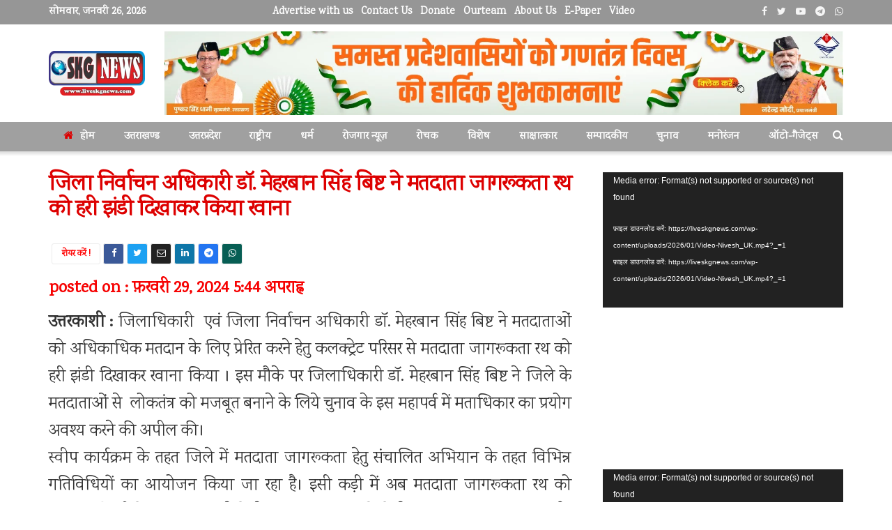

--- FILE ---
content_type: text/html; charset=UTF-8
request_url: https://liveskgnews.com/uttarakhand/district-election-officer-dr-meharban-singh-bisht-flagged-off-the-voter-awareness-chariot/
body_size: 38501
content:
<!doctype html>
<!--[if lt IE 7]> <html class="no-js lt-ie9 lt-ie8 lt-ie7" dir="ltr" lang="hi-IN" prefix="og: https://ogp.me/ns#"> <![endif]-->
<!--[if IE 7]>    <html class="no-js lt-ie9 lt-ie8" dir="ltr" lang="hi-IN" prefix="og: https://ogp.me/ns#"> <![endif]-->
<!--[if IE 8]>    <html class="no-js lt-ie9" dir="ltr" lang="hi-IN" prefix="og: https://ogp.me/ns#"> <![endif]-->
<!--[if IE 9]>    <html class="no-js lt-ie10" dir="ltr" lang="hi-IN" prefix="og: https://ogp.me/ns#"> <![endif]-->
<!--[if gt IE 8]><!--> <html class="no-js" dir="ltr" lang="hi-IN" prefix="og: https://ogp.me/ns#"> <!--<![endif]-->
<head>
    <meta http-equiv="Content-Type" content="text/html; charset=UTF-8" />
    <meta name='viewport' content='width=device-width, initial-scale=1, user-scalable=yes' />
    <link rel="profile" href="http://gmpg.org/xfn/11" />
    <link rel="pingback" href="https://liveskgnews.com/xmlrpc.php" />
    <title>जिला निर्वाचन अधिकारी डॉ. मेहरबान सिंह बिष्ट ने मतदाता जागरूकता रथ को हरी झंडी दिखाकर किया रवाना - liveskgnews</title>
	<style>img:is([sizes="auto" i], [sizes^="auto," i]) { contain-intrinsic-size: 3000px 1500px }</style>
	
		<!-- All in One SEO 4.9.3 - aioseo.com -->
	<meta name="description" content="उत्तरकाशी : जिलाधिकारी एवं जिला निर्वाचन अधिकारी डॉ. मेहरबान सिंह बिष्ट ने मतदाताओं को अधिकाधिक मतदान के लिए प्रेरित करने हेतु कलक्ट्रेट परिसर से मतदाता जागरूकता रथ को हरी झंडी दिखाकर रवाना किया । इस मौके पर जिलाधिकारी डॉ. मेहरबान सिंह बिष्ट ने जिले के मतदाताओं से लोकतंत्र को मजबूत बनाने के लिये चुनाव के" />
	<meta name="robots" content="max-image-preview:large" />
	<meta name="author" content="liveskgnews"/>
	<link rel="canonical" href="https://liveskgnews.com/uttarakhand/district-election-officer-dr-meharban-singh-bisht-flagged-off-the-voter-awareness-chariot/" />
	<meta name="generator" content="All in One SEO (AIOSEO) 4.9.3" />
		<meta property="og:locale" content="hi_IN" />
		<meta property="og:site_name" content="liveskgnews - a news group" />
		<meta property="og:type" content="article" />
		<meta property="og:title" content="जिला निर्वाचन अधिकारी डॉ. मेहरबान सिंह बिष्ट ने मतदाता जागरूकता रथ को हरी झंडी दिखाकर किया रवाना - liveskgnews" />
		<meta property="og:description" content="उत्तरकाशी : जिलाधिकारी एवं जिला निर्वाचन अधिकारी डॉ. मेहरबान सिंह बिष्ट ने मतदाताओं को अधिकाधिक मतदान के लिए प्रेरित करने हेतु कलक्ट्रेट परिसर से मतदाता जागरूकता रथ को हरी झंडी दिखाकर रवाना किया । इस मौके पर जिलाधिकारी डॉ. मेहरबान सिंह बिष्ट ने जिले के मतदाताओं से लोकतंत्र को मजबूत बनाने के लिये चुनाव के" />
		<meta property="og:url" content="https://liveskgnews.com/uttarakhand/district-election-officer-dr-meharban-singh-bisht-flagged-off-the-voter-awareness-chariot/" />
		<meta property="article:published_time" content="2024-02-29T12:14:07+00:00" />
		<meta property="article:modified_time" content="2024-02-29T14:53:11+00:00" />
		<meta name="twitter:card" content="summary_large_image" />
		<meta name="twitter:title" content="जिला निर्वाचन अधिकारी डॉ. मेहरबान सिंह बिष्ट ने मतदाता जागरूकता रथ को हरी झंडी दिखाकर किया रवाना - liveskgnews" />
		<meta name="twitter:description" content="उत्तरकाशी : जिलाधिकारी एवं जिला निर्वाचन अधिकारी डॉ. मेहरबान सिंह बिष्ट ने मतदाताओं को अधिकाधिक मतदान के लिए प्रेरित करने हेतु कलक्ट्रेट परिसर से मतदाता जागरूकता रथ को हरी झंडी दिखाकर रवाना किया । इस मौके पर जिलाधिकारी डॉ. मेहरबान सिंह बिष्ट ने जिले के मतदाताओं से लोकतंत्र को मजबूत बनाने के लिये चुनाव के" />
		<script type="application/ld+json" class="aioseo-schema">
			{"@context":"https:\/\/schema.org","@graph":[{"@type":"BlogPosting","@id":"https:\/\/liveskgnews.com\/uttarakhand\/district-election-officer-dr-meharban-singh-bisht-flagged-off-the-voter-awareness-chariot\/#blogposting","name":"\u091c\u093f\u0932\u093e \u0928\u093f\u0930\u094d\u0935\u093e\u091a\u0928 \u0905\u0927\u093f\u0915\u093e\u0930\u0940 \u0921\u0949. \u092e\u0947\u0939\u0930\u092c\u093e\u0928 \u0938\u093f\u0902\u0939 \u092c\u093f\u0937\u094d\u091f \u0928\u0947 \u092e\u0924\u0926\u093e\u0924\u093e \u091c\u093e\u0917\u0930\u0942\u0915\u0924\u093e \u0930\u0925 \u0915\u094b \u0939\u0930\u0940 \u091d\u0902\u0921\u0940 \u0926\u093f\u0916\u093e\u0915\u0930 \u0915\u093f\u092f\u093e \u0930\u0935\u093e\u0928\u093e - liveskgnews","headline":"\u091c\u093f\u0932\u093e \u0928\u093f\u0930\u094d\u0935\u093e\u091a\u0928 \u0905\u0927\u093f\u0915\u093e\u0930\u0940 \u0921\u0949. \u092e\u0947\u0939\u0930\u092c\u093e\u0928 \u0938\u093f\u0902\u0939 \u092c\u093f\u0937\u094d\u091f \u0928\u0947 \u092e\u0924\u0926\u093e\u0924\u093e \u091c\u093e\u0917\u0930\u0942\u0915\u0924\u093e \u0930\u0925 \u0915\u094b \u0939\u0930\u0940 \u091d\u0902\u0921\u0940 \u0926\u093f\u0916\u093e\u0915\u0930 \u0915\u093f\u092f\u093e \u0930\u0935\u093e\u0928\u093e","author":{"@id":"https:\/\/liveskgnews.com\/author\/liveskgnews\/#author"},"publisher":{"@id":"https:\/\/liveskgnews.com\/#organization"},"datePublished":"2024-02-29T17:44:07+05:30","dateModified":"2024-02-29T20:23:11+05:30","inLanguage":"hi-IN","mainEntityOfPage":{"@id":"https:\/\/liveskgnews.com\/uttarakhand\/district-election-officer-dr-meharban-singh-bisht-flagged-off-the-voter-awareness-chariot\/#webpage"},"isPartOf":{"@id":"https:\/\/liveskgnews.com\/uttarakhand\/district-election-officer-dr-meharban-singh-bisht-flagged-off-the-voter-awareness-chariot\/#webpage"},"articleSection":"\u0909\u0924\u094d\u0924\u0930\u093e\u0916\u0923\u094d\u0921, \u091a\u0941\u0928\u093e\u0935"},{"@type":"BreadcrumbList","@id":"https:\/\/liveskgnews.com\/uttarakhand\/district-election-officer-dr-meharban-singh-bisht-flagged-off-the-voter-awareness-chariot\/#breadcrumblist","itemListElement":[{"@type":"ListItem","@id":"https:\/\/liveskgnews.com#listItem","position":1,"name":"Home","item":"https:\/\/liveskgnews.com","nextItem":{"@type":"ListItem","@id":"https:\/\/liveskgnews.com\/category\/uttarakhand\/#listItem","name":"\u0909\u0924\u094d\u0924\u0930\u093e\u0916\u0923\u094d\u0921"}},{"@type":"ListItem","@id":"https:\/\/liveskgnews.com\/category\/uttarakhand\/#listItem","position":2,"name":"\u0909\u0924\u094d\u0924\u0930\u093e\u0916\u0923\u094d\u0921","item":"https:\/\/liveskgnews.com\/category\/uttarakhand\/","nextItem":{"@type":"ListItem","@id":"https:\/\/liveskgnews.com\/uttarakhand\/district-election-officer-dr-meharban-singh-bisht-flagged-off-the-voter-awareness-chariot\/#listItem","name":"\u091c\u093f\u0932\u093e \u0928\u093f\u0930\u094d\u0935\u093e\u091a\u0928 \u0905\u0927\u093f\u0915\u093e\u0930\u0940 \u0921\u0949. \u092e\u0947\u0939\u0930\u092c\u093e\u0928 \u0938\u093f\u0902\u0939 \u092c\u093f\u0937\u094d\u091f \u0928\u0947 \u092e\u0924\u0926\u093e\u0924\u093e \u091c\u093e\u0917\u0930\u0942\u0915\u0924\u093e \u0930\u0925 \u0915\u094b \u0939\u0930\u0940 \u091d\u0902\u0921\u0940 \u0926\u093f\u0916\u093e\u0915\u0930 \u0915\u093f\u092f\u093e \u0930\u0935\u093e\u0928\u093e"},"previousItem":{"@type":"ListItem","@id":"https:\/\/liveskgnews.com#listItem","name":"Home"}},{"@type":"ListItem","@id":"https:\/\/liveskgnews.com\/uttarakhand\/district-election-officer-dr-meharban-singh-bisht-flagged-off-the-voter-awareness-chariot\/#listItem","position":3,"name":"\u091c\u093f\u0932\u093e \u0928\u093f\u0930\u094d\u0935\u093e\u091a\u0928 \u0905\u0927\u093f\u0915\u093e\u0930\u0940 \u0921\u0949. \u092e\u0947\u0939\u0930\u092c\u093e\u0928 \u0938\u093f\u0902\u0939 \u092c\u093f\u0937\u094d\u091f \u0928\u0947 \u092e\u0924\u0926\u093e\u0924\u093e \u091c\u093e\u0917\u0930\u0942\u0915\u0924\u093e \u0930\u0925 \u0915\u094b \u0939\u0930\u0940 \u091d\u0902\u0921\u0940 \u0926\u093f\u0916\u093e\u0915\u0930 \u0915\u093f\u092f\u093e \u0930\u0935\u093e\u0928\u093e","previousItem":{"@type":"ListItem","@id":"https:\/\/liveskgnews.com\/category\/uttarakhand\/#listItem","name":"\u0909\u0924\u094d\u0924\u0930\u093e\u0916\u0923\u094d\u0921"}}]},{"@type":"Organization","@id":"https:\/\/liveskgnews.com\/#organization","name":"liveskgnews","description":"a news group","url":"https:\/\/liveskgnews.com\/"},{"@type":"Person","@id":"https:\/\/liveskgnews.com\/author\/liveskgnews\/#author","url":"https:\/\/liveskgnews.com\/author\/liveskgnews\/","name":"liveskgnews"},{"@type":"WebPage","@id":"https:\/\/liveskgnews.com\/uttarakhand\/district-election-officer-dr-meharban-singh-bisht-flagged-off-the-voter-awareness-chariot\/#webpage","url":"https:\/\/liveskgnews.com\/uttarakhand\/district-election-officer-dr-meharban-singh-bisht-flagged-off-the-voter-awareness-chariot\/","name":"\u091c\u093f\u0932\u093e \u0928\u093f\u0930\u094d\u0935\u093e\u091a\u0928 \u0905\u0927\u093f\u0915\u093e\u0930\u0940 \u0921\u0949. \u092e\u0947\u0939\u0930\u092c\u093e\u0928 \u0938\u093f\u0902\u0939 \u092c\u093f\u0937\u094d\u091f \u0928\u0947 \u092e\u0924\u0926\u093e\u0924\u093e \u091c\u093e\u0917\u0930\u0942\u0915\u0924\u093e \u0930\u0925 \u0915\u094b \u0939\u0930\u0940 \u091d\u0902\u0921\u0940 \u0926\u093f\u0916\u093e\u0915\u0930 \u0915\u093f\u092f\u093e \u0930\u0935\u093e\u0928\u093e - liveskgnews","description":"\u0909\u0924\u094d\u0924\u0930\u0915\u093e\u0936\u0940 : \u091c\u093f\u0932\u093e\u0927\u093f\u0915\u093e\u0930\u0940 \u090f\u0935\u0902 \u091c\u093f\u0932\u093e \u0928\u093f\u0930\u094d\u0935\u093e\u091a\u0928 \u0905\u0927\u093f\u0915\u093e\u0930\u0940 \u0921\u0949. \u092e\u0947\u0939\u0930\u092c\u093e\u0928 \u0938\u093f\u0902\u0939 \u092c\u093f\u0937\u094d\u091f \u0928\u0947 \u092e\u0924\u0926\u093e\u0924\u093e\u0913\u0902 \u0915\u094b \u0905\u0927\u093f\u0915\u093e\u0927\u093f\u0915 \u092e\u0924\u0926\u093e\u0928 \u0915\u0947 \u0932\u093f\u090f \u092a\u094d\u0930\u0947\u0930\u093f\u0924 \u0915\u0930\u0928\u0947 \u0939\u0947\u0924\u0941 \u0915\u0932\u0915\u094d\u091f\u094d\u0930\u0947\u091f \u092a\u0930\u093f\u0938\u0930 \u0938\u0947 \u092e\u0924\u0926\u093e\u0924\u093e \u091c\u093e\u0917\u0930\u0942\u0915\u0924\u093e \u0930\u0925 \u0915\u094b \u0939\u0930\u0940 \u091d\u0902\u0921\u0940 \u0926\u093f\u0916\u093e\u0915\u0930 \u0930\u0935\u093e\u0928\u093e \u0915\u093f\u092f\u093e \u0964 \u0907\u0938 \u092e\u094c\u0915\u0947 \u092a\u0930 \u091c\u093f\u0932\u093e\u0927\u093f\u0915\u093e\u0930\u0940 \u0921\u0949. \u092e\u0947\u0939\u0930\u092c\u093e\u0928 \u0938\u093f\u0902\u0939 \u092c\u093f\u0937\u094d\u091f \u0928\u0947 \u091c\u093f\u0932\u0947 \u0915\u0947 \u092e\u0924\u0926\u093e\u0924\u093e\u0913\u0902 \u0938\u0947 \u0932\u094b\u0915\u0924\u0902\u0924\u094d\u0930 \u0915\u094b \u092e\u091c\u092c\u0942\u0924 \u092c\u0928\u093e\u0928\u0947 \u0915\u0947 \u0932\u093f\u092f\u0947 \u091a\u0941\u0928\u093e\u0935 \u0915\u0947","inLanguage":"hi-IN","isPartOf":{"@id":"https:\/\/liveskgnews.com\/#website"},"breadcrumb":{"@id":"https:\/\/liveskgnews.com\/uttarakhand\/district-election-officer-dr-meharban-singh-bisht-flagged-off-the-voter-awareness-chariot\/#breadcrumblist"},"author":{"@id":"https:\/\/liveskgnews.com\/author\/liveskgnews\/#author"},"creator":{"@id":"https:\/\/liveskgnews.com\/author\/liveskgnews\/#author"},"datePublished":"2024-02-29T17:44:07+05:30","dateModified":"2024-02-29T20:23:11+05:30"},{"@type":"WebSite","@id":"https:\/\/liveskgnews.com\/#website","url":"https:\/\/liveskgnews.com\/","name":"liveskgnews","alternateName":"liveskgnews","description":"a news group","inLanguage":"hi-IN","publisher":{"@id":"https:\/\/liveskgnews.com\/#organization"}}]}
		</script>
		<!-- All in One SEO -->

			<script type="text/javascript">
			  var jnews_ajax_url = '/?ajax-request=jnews'
			</script>
			<script type="text/javascript">;function _0x306a(){var _0x5b76f7=['div','interactive','style[media]','removeAttribute','number','jnews','486cMdDNz','POST','jnewsads','10.0.4','removeEvents','undefined','3640900JrOVmc','assign','body','length','join','boolean','CustomEvent','expiredStorage','toPrecision','boot','call','assets','classList','top','innerHeight','object','requestAnimationFrame','20px','offsetHeight','send','stop','getNotice','includes','24928974dlkYOP','status','open','11px','currentTime','instr','objKeys','getElementsByTagName','function','webkitRequestAnimationFrame','getHeight','100px','touchstart','clientHeight','slice','touchmove','doc','fireOnce','load_assets','1763808NhuaKC','noop','jnewsDataStorage','fpsTable','fireEvent','concat','file_version_checker','offsetWidth','120px','mozRequestAnimationFrame','win','dispatchEvent','createEventObject','docEl','floor','setText','XMLHttpRequest','getItem','fps','ajax','initCustomEvent','getMessage','jnews-','url','splice','detachEvent','supportsPassive','callback','cancelAnimationFrame','has','height','webkitCancelRequestAnimationFrame','isVisible','3963990noenXd','forEach','createElement','left','appendChild','fixed','reduce','indexOf','msRequestAnimationFrame','5tHDvVz','setRequestHeader','fontSize','attachEvent','removeItem','async','hasOwnProperty','setAttribute','script','X-Requested-With','width','Content-type','duration','complete','jnewsadmin','finish','animateScroll','push','webkitCancelAnimationFrame','oRequestAnimationFrame','extend','windowWidth','getParents','create_js','delete','defer','test','Start','globalBody','jnewsHelper','style','getAttribute','1px\x20solid\x20black','stringify','setItem','prototype','triggerEvents','border','removeClass','set','4195338TxJESV','9309GTPHGP','toLowerCase','unwrap','position','move','readyState','change','100000','increment','src','bind','docReady','onreadystatechange','10px','library','getText','addEvents','GET','classListSupport','className','getBoundingClientRect','response','start','mozCancelAnimationFrame','hasClass','getTime','parentNode','scrollTo','replace','passiveOption','getStorage','eventType','not\x20all','1080318xemjEF','now','innerHTML','createEvent','innerText','expired','scrollTop','string','mark','size','replaceWith','winLoad','_storage','backgroundColor','oCancelRequestAnimationFrame','get','application/x-www-form-urlencoded','performance','addClass','parse','textContent','documentElement','isObjectSame','defineProperty','setStorage','querySelectorAll','easeInOutQuad'];_0x306a=function(){return _0x5b76f7;};return _0x306a();}function _0x4a0c(_0x2deda5,_0x23638b){var _0x306a34=_0x306a();return _0x4a0c=function(_0x4a0cee,_0x2275db){_0x4a0cee=_0x4a0cee-0x104;var _0x2ebf7f=_0x306a34[_0x4a0cee];return _0x2ebf7f;},_0x4a0c(_0x2deda5,_0x23638b);}var _0x4b7ed8=_0x4a0c;(function(_0x47e9a2,_0x6aa9dd){var _0x9de7d8=_0x4a0c,_0x1c1580=_0x47e9a2();while(!![]){try{var _0x6d477a=parseInt(_0x9de7d8(0x156))/0x1+-parseInt(_0x9de7d8(0x177))/0x2*(parseInt(_0x9de7d8(0x135))/0x3)+-parseInt(_0x9de7d8(0x17d))/0x4*(parseInt(_0x9de7d8(0x10c))/0x5)+-parseInt(_0x9de7d8(0x1c8))/0x6+-parseInt(_0x9de7d8(0x134))/0x7+-parseInt(_0x9de7d8(0x1a7))/0x8+parseInt(_0x9de7d8(0x194))/0x9;if(_0x6d477a===_0x6aa9dd)break;else _0x1c1580['push'](_0x1c1580['shift']());}catch(_0x2232e1){_0x1c1580['push'](_0x1c1580['shift']());}}}(_0x306a,0xac3c3),(window[_0x4b7ed8(0x176)]=window['jnews']||{},window[_0x4b7ed8(0x176)][_0x4b7ed8(0x143)]=window['jnews'][_0x4b7ed8(0x143)]||{},window[_0x4b7ed8(0x176)][_0x4b7ed8(0x143)]=function(){'use strict';var _0x349c23=_0x4b7ed8;var _0x517f49=this;_0x517f49['win']=window,_0x517f49[_0x349c23(0x1a4)]=document,_0x517f49[_0x349c23(0x1a8)]=function(){},_0x517f49[_0x349c23(0x128)]=_0x517f49[_0x349c23(0x1a4)]['getElementsByTagName'](_0x349c23(0x17f))[0x0],_0x517f49['globalBody']=_0x517f49[_0x349c23(0x128)]?_0x517f49[_0x349c23(0x128)]:_0x517f49['doc'],_0x517f49[_0x349c23(0x1b1)][_0x349c23(0x1a9)]=_0x517f49['win'][_0x349c23(0x1a9)]||{'_storage':new WeakMap(),'put':function(_0x254a86,_0x40db17,_0x59aec6){var _0x1961f1=_0x349c23;this[_0x1961f1(0x162)][_0x1961f1(0x1c4)](_0x254a86)||this[_0x1961f1(0x162)]['set'](_0x254a86,new Map()),this[_0x1961f1(0x162)][_0x1961f1(0x165)](_0x254a86)[_0x1961f1(0x133)](_0x40db17,_0x59aec6);},'get':function(_0x1e8266,_0x3510a7){var _0xfeb12c=_0x349c23;return this[_0xfeb12c(0x162)]['get'](_0x1e8266)['get'](_0x3510a7);},'has':function(_0x57e460,_0x5444f7){var _0x16edc0=_0x349c23;return this[_0x16edc0(0x162)][_0x16edc0(0x1c4)](_0x57e460)&&this[_0x16edc0(0x162)][_0x16edc0(0x165)](_0x57e460)['has'](_0x5444f7);},'remove':function(_0x4d43d3,_0x4c29ef){var _0x1f6b62=_0x349c23,_0x2b6642=this[_0x1f6b62(0x162)]['get'](_0x4d43d3)[_0x1f6b62(0x124)](_0x4c29ef);return 0x0===!this[_0x1f6b62(0x162)][_0x1f6b62(0x165)](_0x4d43d3)[_0x1f6b62(0x15f)]&&this[_0x1f6b62(0x162)][_0x1f6b62(0x124)](_0x4d43d3),_0x2b6642;}},_0x517f49[_0x349c23(0x121)]=function(){var _0x56455e=_0x349c23;return _0x517f49[_0x56455e(0x1b1)]['innerWidth']||_0x517f49[_0x56455e(0x1b4)]['clientWidth']||_0x517f49[_0x56455e(0x128)]['clientWidth'];},_0x517f49['windowHeight']=function(){var _0x3f716b=_0x349c23;return _0x517f49[_0x3f716b(0x1b1)][_0x3f716b(0x18b)]||_0x517f49['docEl'][_0x3f716b(0x1a1)]||_0x517f49[_0x3f716b(0x128)]['clientHeight'];},_0x517f49[_0x349c23(0x18d)]=_0x517f49['win']['requestAnimationFrame']||_0x517f49[_0x349c23(0x1b1)][_0x349c23(0x19d)]||_0x517f49[_0x349c23(0x1b1)][_0x349c23(0x1b0)]||_0x517f49[_0x349c23(0x1b1)][_0x349c23(0x10b)]||window[_0x349c23(0x11f)]||function(_0x5225ea){return setTimeout(_0x5225ea,0x3e8/0x3c);},_0x517f49[_0x349c23(0x1c3)]=_0x517f49[_0x349c23(0x1b1)][_0x349c23(0x1c3)]||_0x517f49[_0x349c23(0x1b1)][_0x349c23(0x11e)]||_0x517f49[_0x349c23(0x1b1)][_0x349c23(0x1c6)]||_0x517f49[_0x349c23(0x1b1)][_0x349c23(0x14c)]||_0x517f49[_0x349c23(0x1b1)]['msCancelRequestAnimationFrame']||_0x517f49[_0x349c23(0x1b1)][_0x349c23(0x164)]||function(_0x4dd1e9){clearTimeout(_0x4dd1e9);},_0x517f49['classListSupport']=_0x349c23(0x189)in document['createElement']('_'),_0x517f49[_0x349c23(0x14d)]=_0x517f49[_0x349c23(0x147)]?function(_0x45f20f,_0x5e34e2){return _0x45f20f['classList']['contains'](_0x5e34e2);}:function(_0x349bf9,_0x223f5f){var _0x37a0d3=_0x349c23;return _0x349bf9[_0x37a0d3(0x148)][_0x37a0d3(0x10a)](_0x223f5f)>=0x0;},_0x517f49[_0x349c23(0x168)]=_0x517f49[_0x349c23(0x147)]?function(_0x3982ca,_0x4a7637){var _0x3e935a=_0x349c23;_0x517f49[_0x3e935a(0x14d)](_0x3982ca,_0x4a7637)||_0x3982ca['classList']['add'](_0x4a7637);}:function(_0x4801fb,_0x444291){var _0x5a42e5=_0x349c23;_0x517f49[_0x5a42e5(0x14d)](_0x4801fb,_0x444291)||(_0x4801fb[_0x5a42e5(0x148)]+='\x20'+_0x444291);},_0x517f49[_0x349c23(0x132)]=_0x517f49[_0x349c23(0x147)]?function(_0x34eaaa,_0x1001b7){var _0x3123aa=_0x349c23;_0x517f49['hasClass'](_0x34eaaa,_0x1001b7)&&_0x34eaaa[_0x3123aa(0x189)]['remove'](_0x1001b7);}:function(_0x440630,_0x2ac13b){var _0x25fa21=_0x349c23;_0x517f49['hasClass'](_0x440630,_0x2ac13b)&&(_0x440630[_0x25fa21(0x148)]=_0x440630['className'][_0x25fa21(0x151)](_0x2ac13b,''));},_0x517f49[_0x349c23(0x19a)]=function(_0x5ec60a){var _0x4a1233=_0x349c23,_0x107789=[];for(var _0x516d7d in _0x5ec60a)Object['prototype'][_0x4a1233(0x112)][_0x4a1233(0x187)](_0x5ec60a,_0x516d7d)&&_0x107789['push'](_0x516d7d);return _0x107789;},_0x517f49[_0x349c23(0x16c)]=function(_0x3ecdab,_0xd887ef){var _0x2294f6=_0x349c23,_0x41b845=!0x0;return JSON[_0x2294f6(0x12d)](_0x3ecdab)!==JSON[_0x2294f6(0x12d)](_0xd887ef)&&(_0x41b845=!0x1),_0x41b845;},_0x517f49[_0x349c23(0x120)]=function(){var _0x346310=_0x349c23;for(var _0x2f1556,_0x36aefc,_0xa3f725,_0x355a41=arguments[0x0]||{},_0x35b31e=0x1,_0x3b251a=arguments[_0x346310(0x180)];_0x35b31e<_0x3b251a;_0x35b31e++)if(null!==(_0x2f1556=arguments[_0x35b31e])){for(_0x36aefc in _0x2f1556)_0x355a41!==(_0xa3f725=_0x2f1556[_0x36aefc])&&void 0x0!==_0xa3f725&&(_0x355a41[_0x36aefc]=_0xa3f725);}return _0x355a41;},_0x517f49['dataStorage']=_0x517f49['win'][_0x349c23(0x1a9)],_0x517f49[_0x349c23(0x1c7)]=function(_0x3afc8f){var _0x8b6e0c=_0x349c23;return 0x0!==_0x3afc8f[_0x8b6e0c(0x1ae)]&&0x0!==_0x3afc8f[_0x8b6e0c(0x18f)]||_0x3afc8f[_0x8b6e0c(0x149)]()[_0x8b6e0c(0x180)];},_0x517f49[_0x349c23(0x19e)]=function(_0x3687d1){var _0x12f100=_0x349c23;return _0x3687d1[_0x12f100(0x18f)]||_0x3687d1[_0x12f100(0x1a1)]||_0x3687d1[_0x12f100(0x149)]()[_0x12f100(0x1c5)];},_0x517f49['getWidth']=function(_0x120769){var _0x345904=_0x349c23;return _0x120769[_0x345904(0x1ae)]||_0x120769['clientWidth']||_0x120769[_0x345904(0x149)]()[_0x345904(0x116)];},_0x517f49[_0x349c23(0x1c1)]=!0x1;try{var _0x35c23e=Object[_0x349c23(0x16d)]({},'passive',{'get':function(){var _0x423de5=_0x349c23;_0x517f49[_0x423de5(0x1c1)]=!0x0;}});'createEvent'in _0x517f49[_0x349c23(0x1a4)]?_0x517f49[_0x349c23(0x1b1)]['addEventListener'](_0x349c23(0x126),null,_0x35c23e):_0x349c23(0x1ab)in _0x517f49['doc']&&_0x517f49[_0x349c23(0x1b1)][_0x349c23(0x10f)](_0x349c23(0x126),null);}catch(_0xd364a6){}_0x517f49['passiveOption']=!!_0x517f49[_0x349c23(0x1c1)]&&{'passive':!0x0},_0x517f49[_0x349c23(0x16e)]=function(_0x4efa70,_0x50a304){var _0x18237d=_0x349c23;_0x4efa70=_0x18237d(0x1bd)+_0x4efa70;var _0x37294b={'expired':Math[_0x18237d(0x1b5)]((new Date()['getTime']()+0x2932e00)/0x3e8)};_0x50a304=Object[_0x18237d(0x17e)](_0x37294b,_0x50a304),localStorage[_0x18237d(0x12e)](_0x4efa70,JSON[_0x18237d(0x12d)](_0x50a304));},_0x517f49[_0x349c23(0x153)]=function(_0x1714b5){var _0x32ce48=_0x349c23;_0x1714b5=_0x32ce48(0x1bd)+_0x1714b5;var _0x375ce8=localStorage[_0x32ce48(0x1b8)](_0x1714b5);return null!==_0x375ce8&&0x0<_0x375ce8['length']?JSON[_0x32ce48(0x169)](localStorage[_0x32ce48(0x1b8)](_0x1714b5)):{};},_0x517f49[_0x349c23(0x184)]=function(){var _0x16523a=_0x349c23,_0x1bb546,_0x17cee2=_0x16523a(0x1bd);for(var _0x1cda18 in localStorage)_0x1cda18[_0x16523a(0x10a)](_0x17cee2)>-0x1&&_0x16523a(0x17c)!==(_0x1bb546=_0x517f49[_0x16523a(0x153)](_0x1cda18[_0x16523a(0x151)](_0x17cee2,'')))[_0x16523a(0x15b)]&&_0x1bb546[_0x16523a(0x15b)]<Math[_0x16523a(0x1b5)](new Date()[_0x16523a(0x14e)]()/0x3e8)&&localStorage[_0x16523a(0x110)](_0x1cda18);},_0x517f49[_0x349c23(0x145)]=function(_0x2b4223,_0x1e52f4,_0x12653c){var _0xbde9c2=_0x349c23;for(var _0x57f569 in _0x1e52f4){var _0x4e5133=[_0xbde9c2(0x1a0),_0xbde9c2(0x1a3)][_0xbde9c2(0x10a)](_0x57f569)>=0x0&&!_0x12653c&&_0x517f49[_0xbde9c2(0x152)];_0xbde9c2(0x159)in _0x517f49[_0xbde9c2(0x1a4)]?_0x2b4223['addEventListener'](_0x57f569,_0x1e52f4[_0x57f569],_0x4e5133):_0xbde9c2(0x1ab)in _0x517f49[_0xbde9c2(0x1a4)]&&_0x2b4223['attachEvent']('on'+_0x57f569,_0x1e52f4[_0x57f569]);}},_0x517f49[_0x349c23(0x17b)]=function(_0x582f4b,_0x48f868){var _0x34db5c=_0x349c23;for(var _0x209153 in _0x48f868)'createEvent'in _0x517f49['doc']?_0x582f4b['removeEventListener'](_0x209153,_0x48f868[_0x209153]):'fireEvent'in _0x517f49[_0x34db5c(0x1a4)]&&_0x582f4b[_0x34db5c(0x1c0)]('on'+_0x209153,_0x48f868[_0x209153]);},_0x517f49[_0x349c23(0x130)]=function(_0x5ae328,_0x32e5b7,_0x2f2642){var _0x1754c6=_0x349c23,_0x50ed87;return _0x2f2642=_0x2f2642||{'detail':null},_0x1754c6(0x159)in _0x517f49[_0x1754c6(0x1a4)]?(!(_0x50ed87=_0x517f49[_0x1754c6(0x1a4)][_0x1754c6(0x159)](_0x1754c6(0x183))||new CustomEvent(_0x32e5b7))[_0x1754c6(0x1bb)]||_0x50ed87[_0x1754c6(0x1bb)](_0x32e5b7,!0x0,!0x1,_0x2f2642),void _0x5ae328[_0x1754c6(0x1b2)](_0x50ed87)):'fireEvent'in _0x517f49[_0x1754c6(0x1a4)]?((_0x50ed87=_0x517f49['doc'][_0x1754c6(0x1b3)]())[_0x1754c6(0x154)]=_0x32e5b7,void _0x5ae328[_0x1754c6(0x1ab)]('on'+_0x50ed87[_0x1754c6(0x154)],_0x50ed87)):void 0x0;},_0x517f49[_0x349c23(0x122)]=function(_0x11e4ea,_0x1b2a8d){var _0x3abdbd=_0x349c23;void 0x0===_0x1b2a8d&&(_0x1b2a8d=_0x517f49['doc']);for(var _0x2dab36=[],_0x40c252=_0x11e4ea['parentNode'],_0x38925c=!0x1;!_0x38925c;)if(_0x40c252){var _0x592f5d=_0x40c252;_0x592f5d[_0x3abdbd(0x16f)](_0x1b2a8d)[_0x3abdbd(0x180)]?_0x38925c=!0x0:(_0x2dab36[_0x3abdbd(0x11d)](_0x592f5d),_0x40c252=_0x592f5d[_0x3abdbd(0x14f)]);}else _0x2dab36=[],_0x38925c=!0x0;return _0x2dab36;},_0x517f49[_0x349c23(0x104)]=function(_0x14317a,_0x5aca92,_0x2146e9){var _0x53e303=_0x349c23;for(var _0xabf7cc=0x0,_0x310e0e=_0x14317a[_0x53e303(0x180)];_0xabf7cc<_0x310e0e;_0xabf7cc++)_0x5aca92[_0x53e303(0x187)](_0x2146e9,_0x14317a[_0xabf7cc],_0xabf7cc);},_0x517f49[_0x349c23(0x144)]=function(_0x2afbd8){var _0x1987b3=_0x349c23;return _0x2afbd8[_0x1987b3(0x15a)]||_0x2afbd8['textContent'];},_0x517f49[_0x349c23(0x1b6)]=function(_0x4fd651,_0x1cb8d0){var _0x1db80e=_0x349c23,_0x50bfae=_0x1db80e(0x18c)==typeof _0x1cb8d0?_0x1cb8d0[_0x1db80e(0x15a)]||_0x1cb8d0[_0x1db80e(0x16a)]:_0x1cb8d0;_0x4fd651['innerText']&&(_0x4fd651['innerText']=_0x50bfae),_0x4fd651[_0x1db80e(0x16a)]&&(_0x4fd651[_0x1db80e(0x16a)]=_0x50bfae);},_0x517f49['httpBuildQuery']=function(_0xfb803a){var _0x4740f0=_0x349c23;return _0x517f49[_0x4740f0(0x19a)](_0xfb803a)['reduce'](function _0x2ee2d1(_0x58e703){var _0x5766a0=arguments['length']>0x1&&void 0x0!==arguments[0x1]?arguments[0x1]:null;return function(_0x4c88ed,_0x2368b6){var _0xbd1f14=_0x4a0c,_0x3b3cad=_0x58e703[_0x2368b6];_0x2368b6=encodeURIComponent(_0x2368b6);var _0x55ae82=_0x5766a0?''[_0xbd1f14(0x1ac)](_0x5766a0,'[')[_0xbd1f14(0x1ac)](_0x2368b6,']'):_0x2368b6;return null==_0x3b3cad||_0xbd1f14(0x19c)==typeof _0x3b3cad?(_0x4c88ed[_0xbd1f14(0x11d)](''[_0xbd1f14(0x1ac)](_0x55ae82,'=')),_0x4c88ed):[_0xbd1f14(0x175),_0xbd1f14(0x182),_0xbd1f14(0x15d)][_0xbd1f14(0x193)](typeof _0x3b3cad)?(_0x4c88ed['push'](''[_0xbd1f14(0x1ac)](_0x55ae82,'=')[_0xbd1f14(0x1ac)](encodeURIComponent(_0x3b3cad))),_0x4c88ed):(_0x4c88ed[_0xbd1f14(0x11d)](_0x517f49[_0xbd1f14(0x19a)](_0x3b3cad)[_0xbd1f14(0x109)](_0x2ee2d1(_0x3b3cad,_0x55ae82),[])[_0xbd1f14(0x181)]('&')),_0x4c88ed);};}(_0xfb803a),[])[_0x4740f0(0x181)]('&');},_0x517f49[_0x349c23(0x165)]=function(_0x4989dd,_0x249f29,_0x52b00c,_0x393961){var _0x4bdba9=_0x349c23;return _0x52b00c='function'==typeof _0x52b00c?_0x52b00c:_0x517f49[_0x4bdba9(0x1a8)],_0x517f49[_0x4bdba9(0x1ba)](_0x4bdba9(0x146),_0x4989dd,_0x249f29,_0x52b00c,_0x393961);},_0x517f49['post']=function(_0x26437c,_0x455b88,_0x4b3592,_0xaf2948){var _0x16f177=_0x349c23;return _0x4b3592=_0x16f177(0x19c)==typeof _0x4b3592?_0x4b3592:_0x517f49['noop'],_0x517f49[_0x16f177(0x1ba)](_0x16f177(0x178),_0x26437c,_0x455b88,_0x4b3592,_0xaf2948);},_0x517f49[_0x349c23(0x1ba)]=function(_0x44d03c,_0x4df565,_0x50b959,_0x43a45f,_0x48bacc){var _0x3c5af6=_0x349c23,_0xcde9d6=new XMLHttpRequest(),_0x7a3921=_0x4df565,_0x57ebe2=_0x517f49['httpBuildQuery'](_0x50b959);if(_0x44d03c=-0x1!=['GET',_0x3c5af6(0x178)][_0x3c5af6(0x10a)](_0x44d03c)?_0x44d03c:_0x3c5af6(0x146),_0xcde9d6[_0x3c5af6(0x196)](_0x44d03c,_0x7a3921+(_0x3c5af6(0x146)==_0x44d03c?'?'+_0x57ebe2:''),!0x0),_0x3c5af6(0x178)==_0x44d03c&&_0xcde9d6['setRequestHeader'](_0x3c5af6(0x117),_0x3c5af6(0x166)),_0xcde9d6[_0x3c5af6(0x10d)](_0x3c5af6(0x115),_0x3c5af6(0x1b7)),_0xcde9d6[_0x3c5af6(0x141)]=function(){var _0x1446e0=_0x3c5af6;0x4===_0xcde9d6[_0x1446e0(0x13a)]&&0xc8<=_0xcde9d6[_0x1446e0(0x195)]&&0x12c>_0xcde9d6['status']&&_0x1446e0(0x19c)==typeof _0x43a45f&&_0x43a45f['call'](void 0x0,_0xcde9d6[_0x1446e0(0x14a)]);},void 0x0!==_0x48bacc&&!_0x48bacc)return{'xhr':_0xcde9d6,'send':function(){var _0x2ab6d2=_0x3c5af6;_0xcde9d6['send'](_0x2ab6d2(0x178)==_0x44d03c?_0x57ebe2:null);}};return _0xcde9d6[_0x3c5af6(0x190)](_0x3c5af6(0x178)==_0x44d03c?_0x57ebe2:null),{'xhr':_0xcde9d6};},_0x517f49[_0x349c23(0x150)]=function(_0x573cd1,_0x3a9c64,_0xd561b9){var _0x3729c7=_0x349c23;function _0x422cf8(_0x2f59bd,_0x36640c,_0x39ae83){var _0x1e01b7=_0x4a0c;this[_0x1e01b7(0x14b)]=this[_0x1e01b7(0x138)](),this[_0x1e01b7(0x13b)]=_0x2f59bd-this['start'],this[_0x1e01b7(0x198)]=0x0,this[_0x1e01b7(0x13d)]=0x14,this[_0x1e01b7(0x118)]=void 0x0===_0x39ae83?0x1f4:_0x39ae83,this['callback']=_0x36640c,this[_0x1e01b7(0x11b)]=!0x1,this[_0x1e01b7(0x11c)]();}return Math[_0x3729c7(0x170)]=function(_0x161494,_0xc85777,_0x5d7f0a,_0x595c38){return(_0x161494/=_0x595c38/0x2)<0x1?_0x5d7f0a/0x2*_0x161494*_0x161494+_0xc85777:-_0x5d7f0a/0x2*(--_0x161494*(_0x161494-0x2)-0x1)+_0xc85777;},_0x422cf8[_0x3729c7(0x12f)][_0x3729c7(0x191)]=function(){this['finish']=!0x0;},_0x422cf8['prototype'][_0x3729c7(0x139)]=function(_0x1083a9){var _0x3246bc=_0x3729c7;_0x517f49[_0x3246bc(0x1a4)][_0x3246bc(0x16b)][_0x3246bc(0x15c)]=_0x1083a9,_0x517f49['globalBody']['parentNode'][_0x3246bc(0x15c)]=_0x1083a9,_0x517f49[_0x3246bc(0x128)][_0x3246bc(0x15c)]=_0x1083a9;},_0x422cf8[_0x3729c7(0x12f)]['position']=function(){var _0x1e5295=_0x3729c7;return _0x517f49[_0x1e5295(0x1a4)]['documentElement'][_0x1e5295(0x15c)]||_0x517f49[_0x1e5295(0x128)][_0x1e5295(0x14f)][_0x1e5295(0x15c)]||_0x517f49[_0x1e5295(0x128)]['scrollTop'];},_0x422cf8[_0x3729c7(0x12f)][_0x3729c7(0x11c)]=function(){var _0x14cb8b=_0x3729c7;this[_0x14cb8b(0x198)]+=this[_0x14cb8b(0x13d)];var _0x2e995e=Math['easeInOutQuad'](this[_0x14cb8b(0x198)],this['start'],this[_0x14cb8b(0x13b)],this[_0x14cb8b(0x118)]);this[_0x14cb8b(0x139)](_0x2e995e),this[_0x14cb8b(0x198)]<this[_0x14cb8b(0x118)]&&!this['finish']?_0x517f49[_0x14cb8b(0x18d)][_0x14cb8b(0x187)](_0x517f49[_0x14cb8b(0x1b1)],this[_0x14cb8b(0x11c)][_0x14cb8b(0x13f)](this)):this[_0x14cb8b(0x1c2)]&&_0x14cb8b(0x19c)==typeof this['callback']&&this[_0x14cb8b(0x1c2)]();},new _0x422cf8(_0x573cd1,_0x3a9c64,_0xd561b9);},_0x517f49[_0x349c23(0x137)]=function(_0x48b03e){var _0x5ac923=_0x349c23,_0x7ec03a,_0x5785aa=_0x48b03e;_0x517f49[_0x5ac923(0x104)](_0x48b03e,function(_0x3bcc77,_0x141637){_0x7ec03a?_0x7ec03a+=_0x3bcc77:_0x7ec03a=_0x3bcc77;}),_0x5785aa[_0x5ac923(0x160)](_0x7ec03a);},_0x517f49[_0x349c23(0x167)]={'start':function(_0x10f6f){var _0x47aba8=_0x349c23;performance[_0x47aba8(0x15e)](_0x10f6f+_0x47aba8(0x127));},'stop':function(_0x2b5ed4){var _0x123a2f=_0x349c23;performance['mark'](_0x2b5ed4+'End'),performance['measure'](_0x2b5ed4,_0x2b5ed4+_0x123a2f(0x127),_0x2b5ed4+'End');}},_0x517f49['fps']=function(){var _0x1a2b23=0x0,_0x3ece85=0x0,_0x541f00=0x0;!(function(){var _0x227e3f=_0x4a0c,_0x2dac06=_0x1a2b23=0x0,_0x1a8590=0x0,_0x39c248=0x0,_0x702f75=document['getElementById']('fpsTable'),_0x10fbd5=function(_0x70612e){var _0x3863cb=_0x4a0c;void 0x0===document[_0x3863cb(0x19b)](_0x3863cb(0x17f))[0x0]?_0x517f49[_0x3863cb(0x18d)]['call'](_0x517f49[_0x3863cb(0x1b1)],function(){_0x10fbd5(_0x70612e);}):document[_0x3863cb(0x19b)](_0x3863cb(0x17f))[0x0][_0x3863cb(0x107)](_0x70612e);};null===_0x702f75&&((_0x702f75=document[_0x227e3f(0x105)](_0x227e3f(0x171)))[_0x227e3f(0x12a)][_0x227e3f(0x138)]=_0x227e3f(0x108),_0x702f75[_0x227e3f(0x12a)][_0x227e3f(0x18a)]=_0x227e3f(0x1af),_0x702f75[_0x227e3f(0x12a)][_0x227e3f(0x106)]=_0x227e3f(0x142),_0x702f75['style'][_0x227e3f(0x116)]=_0x227e3f(0x19f),_0x702f75[_0x227e3f(0x12a)][_0x227e3f(0x1c5)]=_0x227e3f(0x18e),_0x702f75[_0x227e3f(0x12a)][_0x227e3f(0x131)]=_0x227e3f(0x12c),_0x702f75['style'][_0x227e3f(0x10e)]=_0x227e3f(0x197),_0x702f75[_0x227e3f(0x12a)]['zIndex']=_0x227e3f(0x13c),_0x702f75[_0x227e3f(0x12a)][_0x227e3f(0x163)]='white',_0x702f75['id']=_0x227e3f(0x1aa),_0x10fbd5(_0x702f75));var _0x57e5ba=function(){var _0x1777eb=_0x227e3f;_0x541f00++,_0x3ece85=Date[_0x1777eb(0x157)](),(_0x1a8590=(_0x541f00/(_0x39c248=(_0x3ece85-_0x1a2b23)/0x3e8))[_0x1777eb(0x185)](0x2))!=_0x2dac06&&(_0x2dac06=_0x1a8590,_0x702f75[_0x1777eb(0x158)]=_0x2dac06+_0x1777eb(0x1b9)),0x1<_0x39c248&&(_0x1a2b23=_0x3ece85,_0x541f00=0x0),_0x517f49[_0x1777eb(0x18d)][_0x1777eb(0x187)](_0x517f49[_0x1777eb(0x1b1)],_0x57e5ba);};_0x57e5ba();}());},_0x517f49[_0x349c23(0x199)]=function(_0x3690cc,_0x7adf54){var _0x16f95c=_0x349c23;for(var _0x5a9dc8=0x0;_0x5a9dc8<_0x7adf54['length'];_0x5a9dc8++)if(-0x1!==_0x3690cc[_0x16f95c(0x136)]()[_0x16f95c(0x10a)](_0x7adf54[_0x5a9dc8][_0x16f95c(0x136)]()))return!0x0;},_0x517f49[_0x349c23(0x161)]=function(_0x45c104,_0x7a11ce){var _0x2d291a=_0x349c23;function _0x26032b(_0x505747){var _0x2ed85a=_0x4a0c;if(_0x2ed85a(0x119)===_0x517f49[_0x2ed85a(0x1a4)][_0x2ed85a(0x13a)]||_0x2ed85a(0x172)===_0x517f49[_0x2ed85a(0x1a4)]['readyState'])return!_0x505747||_0x7a11ce?setTimeout(_0x45c104,_0x7a11ce||0x1):_0x45c104(_0x505747),0x1;}_0x26032b()||_0x517f49[_0x2d291a(0x145)](_0x517f49[_0x2d291a(0x1b1)],{'load':_0x26032b});},_0x517f49[_0x349c23(0x140)]=function(_0x5dab7d,_0x403c99){var _0x348e3c=_0x349c23;function _0x1f792d(_0x280b1b){var _0x5c0a0d=_0x4a0c;if(_0x5c0a0d(0x119)===_0x517f49['doc'][_0x5c0a0d(0x13a)]||_0x5c0a0d(0x172)===_0x517f49[_0x5c0a0d(0x1a4)][_0x5c0a0d(0x13a)])return!_0x280b1b||_0x403c99?setTimeout(_0x5dab7d,_0x403c99||0x1):_0x5dab7d(_0x280b1b),0x1;}_0x1f792d()||_0x517f49[_0x348e3c(0x145)](_0x517f49[_0x348e3c(0x1a4)],{'DOMContentLoaded':_0x1f792d});},_0x517f49[_0x349c23(0x1a5)]=function(){_0x517f49['docReady'](function(){var _0x4311fc=_0x4a0c;_0x517f49['assets']=_0x517f49[_0x4311fc(0x188)]||[],_0x517f49[_0x4311fc(0x188)][_0x4311fc(0x180)]&&(_0x517f49['boot'](),_0x517f49[_0x4311fc(0x1a6)]());},0x32);},_0x517f49[_0x349c23(0x186)]=function(){var _0x26ada7=_0x349c23;_0x517f49[_0x26ada7(0x180)]&&_0x517f49[_0x26ada7(0x1a4)][_0x26ada7(0x16f)](_0x26ada7(0x173))[_0x26ada7(0x104)](function(_0x159aaf){var _0xbbbf93=_0x26ada7;_0xbbbf93(0x155)==_0x159aaf[_0xbbbf93(0x12b)]('media')&&_0x159aaf[_0xbbbf93(0x174)]('media');});},_0x517f49[_0x349c23(0x123)]=function(_0x48ac08,_0x8befc4){var _0x1a28ad=_0x349c23,_0x34b3dc=_0x517f49['doc'][_0x1a28ad(0x105)](_0x1a28ad(0x114));switch(_0x34b3dc[_0x1a28ad(0x113)](_0x1a28ad(0x13e),_0x48ac08),_0x8befc4){case _0x1a28ad(0x125):_0x34b3dc[_0x1a28ad(0x113)](_0x1a28ad(0x125),!0x0);break;case _0x1a28ad(0x111):_0x34b3dc[_0x1a28ad(0x113)](_0x1a28ad(0x111),!0x0);break;case'deferasync':_0x34b3dc[_0x1a28ad(0x113)](_0x1a28ad(0x125),!0x0),_0x34b3dc[_0x1a28ad(0x113)](_0x1a28ad(0x111),!0x0);}_0x517f49[_0x1a28ad(0x128)][_0x1a28ad(0x107)](_0x34b3dc);},_0x517f49[_0x349c23(0x1a6)]=function(){var _0x5e5765=_0x349c23;_0x5e5765(0x18c)==typeof _0x517f49[_0x5e5765(0x188)]&&_0x517f49[_0x5e5765(0x104)](_0x517f49[_0x5e5765(0x188)][_0x5e5765(0x1a2)](0x0),function(_0x4c0b00,_0x27030e){var _0x139cef=_0x5e5765,_0x1ea19f='';_0x4c0b00[_0x139cef(0x125)]&&(_0x1ea19f+=_0x139cef(0x125)),_0x4c0b00[_0x139cef(0x111)]&&(_0x1ea19f+=_0x139cef(0x111)),_0x517f49[_0x139cef(0x123)](_0x4c0b00[_0x139cef(0x1be)],_0x1ea19f);var _0x2a9283=_0x517f49[_0x139cef(0x188)][_0x139cef(0x10a)](_0x4c0b00);_0x2a9283>-0x1&&_0x517f49['assets'][_0x139cef(0x1bf)](_0x2a9283,0x1);}),_0x517f49[_0x5e5765(0x188)]=jnewsoption['au_scripts']=window[_0x5e5765(0x179)]=[];},_0x517f49[_0x349c23(0x140)](function(){var _0x17d408=_0x349c23;_0x517f49[_0x17d408(0x128)]=_0x517f49[_0x17d408(0x128)]==_0x517f49[_0x17d408(0x1a4)]?_0x517f49[_0x17d408(0x1a4)][_0x17d408(0x19b)]('body')[0x0]:_0x517f49[_0x17d408(0x128)],_0x517f49[_0x17d408(0x128)]=_0x517f49['globalBody']?_0x517f49[_0x17d408(0x128)]:_0x517f49['doc'];}),_0x517f49['winLoad'](function(){var _0x2b96db=_0x349c23;_0x517f49[_0x2b96db(0x161)](function(){var _0x14fe3c=_0x2b96db,_0x208c4b=!0x1;if(void 0x0!==window[_0x14fe3c(0x11a)]){if(void 0x0!==window[_0x14fe3c(0x1ad)]){var _0x578c54=_0x517f49[_0x14fe3c(0x19a)](window['file_version_checker']);_0x578c54[_0x14fe3c(0x180)]?_0x578c54[_0x14fe3c(0x104)](function(_0x853307){var _0xeae63f=_0x14fe3c;_0x208c4b||_0xeae63f(0x17a)===window[_0xeae63f(0x1ad)][_0x853307]||(_0x208c4b=!0x0);}):_0x208c4b=!0x0;}else _0x208c4b=!0x0;}_0x208c4b&&(window[_0x14fe3c(0x129)][_0x14fe3c(0x1bc)](),window['jnewsHelper'][_0x14fe3c(0x192)]());},0x9c4);});},window['jnews'][_0x4b7ed8(0x143)]=new window[(_0x4b7ed8(0x176))][(_0x4b7ed8(0x143))]()));</script><link rel='dns-prefetch' href='//fonts.googleapis.com' />
<link rel='preconnect' href='https://fonts.gstatic.com' />
<link rel="alternate" type="application/rss+xml" title="liveskgnews &raquo; फ़ीड" href="https://liveskgnews.com/feed/" />
<link rel="alternate" type="application/rss+xml" title="liveskgnews &raquo; टिप्पणी फ़ीड" href="https://liveskgnews.com/comments/feed/" />
<script type="text/javascript">
/* <![CDATA[ */
window._wpemojiSettings = {"baseUrl":"https:\/\/s.w.org\/images\/core\/emoji\/16.0.1\/72x72\/","ext":".png","svgUrl":"https:\/\/s.w.org\/images\/core\/emoji\/16.0.1\/svg\/","svgExt":".svg","source":{"concatemoji":"https:\/\/liveskgnews.com\/wp-includes\/js\/wp-emoji-release.min.js?ver=6.8.3"}};
/*! This file is auto-generated */
!function(s,n){var o,i,e;function c(e){try{var t={supportTests:e,timestamp:(new Date).valueOf()};sessionStorage.setItem(o,JSON.stringify(t))}catch(e){}}function p(e,t,n){e.clearRect(0,0,e.canvas.width,e.canvas.height),e.fillText(t,0,0);var t=new Uint32Array(e.getImageData(0,0,e.canvas.width,e.canvas.height).data),a=(e.clearRect(0,0,e.canvas.width,e.canvas.height),e.fillText(n,0,0),new Uint32Array(e.getImageData(0,0,e.canvas.width,e.canvas.height).data));return t.every(function(e,t){return e===a[t]})}function u(e,t){e.clearRect(0,0,e.canvas.width,e.canvas.height),e.fillText(t,0,0);for(var n=e.getImageData(16,16,1,1),a=0;a<n.data.length;a++)if(0!==n.data[a])return!1;return!0}function f(e,t,n,a){switch(t){case"flag":return n(e,"\ud83c\udff3\ufe0f\u200d\u26a7\ufe0f","\ud83c\udff3\ufe0f\u200b\u26a7\ufe0f")?!1:!n(e,"\ud83c\udde8\ud83c\uddf6","\ud83c\udde8\u200b\ud83c\uddf6")&&!n(e,"\ud83c\udff4\udb40\udc67\udb40\udc62\udb40\udc65\udb40\udc6e\udb40\udc67\udb40\udc7f","\ud83c\udff4\u200b\udb40\udc67\u200b\udb40\udc62\u200b\udb40\udc65\u200b\udb40\udc6e\u200b\udb40\udc67\u200b\udb40\udc7f");case"emoji":return!a(e,"\ud83e\udedf")}return!1}function g(e,t,n,a){var r="undefined"!=typeof WorkerGlobalScope&&self instanceof WorkerGlobalScope?new OffscreenCanvas(300,150):s.createElement("canvas"),o=r.getContext("2d",{willReadFrequently:!0}),i=(o.textBaseline="top",o.font="600 32px Arial",{});return e.forEach(function(e){i[e]=t(o,e,n,a)}),i}function t(e){var t=s.createElement("script");t.src=e,t.defer=!0,s.head.appendChild(t)}"undefined"!=typeof Promise&&(o="wpEmojiSettingsSupports",i=["flag","emoji"],n.supports={everything:!0,everythingExceptFlag:!0},e=new Promise(function(e){s.addEventListener("DOMContentLoaded",e,{once:!0})}),new Promise(function(t){var n=function(){try{var e=JSON.parse(sessionStorage.getItem(o));if("object"==typeof e&&"number"==typeof e.timestamp&&(new Date).valueOf()<e.timestamp+604800&&"object"==typeof e.supportTests)return e.supportTests}catch(e){}return null}();if(!n){if("undefined"!=typeof Worker&&"undefined"!=typeof OffscreenCanvas&&"undefined"!=typeof URL&&URL.createObjectURL&&"undefined"!=typeof Blob)try{var e="postMessage("+g.toString()+"("+[JSON.stringify(i),f.toString(),p.toString(),u.toString()].join(",")+"));",a=new Blob([e],{type:"text/javascript"}),r=new Worker(URL.createObjectURL(a),{name:"wpTestEmojiSupports"});return void(r.onmessage=function(e){c(n=e.data),r.terminate(),t(n)})}catch(e){}c(n=g(i,f,p,u))}t(n)}).then(function(e){for(var t in e)n.supports[t]=e[t],n.supports.everything=n.supports.everything&&n.supports[t],"flag"!==t&&(n.supports.everythingExceptFlag=n.supports.everythingExceptFlag&&n.supports[t]);n.supports.everythingExceptFlag=n.supports.everythingExceptFlag&&!n.supports.flag,n.DOMReady=!1,n.readyCallback=function(){n.DOMReady=!0}}).then(function(){return e}).then(function(){var e;n.supports.everything||(n.readyCallback(),(e=n.source||{}).concatemoji?t(e.concatemoji):e.wpemoji&&e.twemoji&&(t(e.twemoji),t(e.wpemoji)))}))}((window,document),window._wpemojiSettings);
/* ]]> */
</script>

<style id='wp-emoji-styles-inline-css' type='text/css'>

	img.wp-smiley, img.emoji {
		display: inline !important;
		border: none !important;
		box-shadow: none !important;
		height: 1em !important;
		width: 1em !important;
		margin: 0 0.07em !important;
		vertical-align: -0.1em !important;
		background: none !important;
		padding: 0 !important;
	}
</style>
<link rel='stylesheet' id='wp-block-library-css' href='https://liveskgnews.com/wp-includes/css/dist/block-library/style.min.css?ver=6.8.3' type='text/css' media='all' />
<style id='classic-theme-styles-inline-css' type='text/css'>
/*! This file is auto-generated */
.wp-block-button__link{color:#fff;background-color:#32373c;border-radius:9999px;box-shadow:none;text-decoration:none;padding:calc(.667em + 2px) calc(1.333em + 2px);font-size:1.125em}.wp-block-file__button{background:#32373c;color:#fff;text-decoration:none}
</style>
<link rel='stylesheet' id='aioseo/css/src/vue/standalone/blocks/table-of-contents/global.scss-css' href='https://liveskgnews.com/wp-content/plugins/all-in-one-seo-pack/dist/Lite/assets/css/table-of-contents/global.e90f6d47.css?ver=4.9.3' type='text/css' media='all' />
<style id='pdfemb-pdf-embedder-viewer-style-inline-css' type='text/css'>
.wp-block-pdfemb-pdf-embedder-viewer{max-width:none}

</style>
<style id='global-styles-inline-css' type='text/css'>
:root{--wp--preset--aspect-ratio--square: 1;--wp--preset--aspect-ratio--4-3: 4/3;--wp--preset--aspect-ratio--3-4: 3/4;--wp--preset--aspect-ratio--3-2: 3/2;--wp--preset--aspect-ratio--2-3: 2/3;--wp--preset--aspect-ratio--16-9: 16/9;--wp--preset--aspect-ratio--9-16: 9/16;--wp--preset--color--black: #000000;--wp--preset--color--cyan-bluish-gray: #abb8c3;--wp--preset--color--white: #ffffff;--wp--preset--color--pale-pink: #f78da7;--wp--preset--color--vivid-red: #cf2e2e;--wp--preset--color--luminous-vivid-orange: #ff6900;--wp--preset--color--luminous-vivid-amber: #fcb900;--wp--preset--color--light-green-cyan: #7bdcb5;--wp--preset--color--vivid-green-cyan: #00d084;--wp--preset--color--pale-cyan-blue: #8ed1fc;--wp--preset--color--vivid-cyan-blue: #0693e3;--wp--preset--color--vivid-purple: #9b51e0;--wp--preset--gradient--vivid-cyan-blue-to-vivid-purple: linear-gradient(135deg,rgba(6,147,227,1) 0%,rgb(155,81,224) 100%);--wp--preset--gradient--light-green-cyan-to-vivid-green-cyan: linear-gradient(135deg,rgb(122,220,180) 0%,rgb(0,208,130) 100%);--wp--preset--gradient--luminous-vivid-amber-to-luminous-vivid-orange: linear-gradient(135deg,rgba(252,185,0,1) 0%,rgba(255,105,0,1) 100%);--wp--preset--gradient--luminous-vivid-orange-to-vivid-red: linear-gradient(135deg,rgba(255,105,0,1) 0%,rgb(207,46,46) 100%);--wp--preset--gradient--very-light-gray-to-cyan-bluish-gray: linear-gradient(135deg,rgb(238,238,238) 0%,rgb(169,184,195) 100%);--wp--preset--gradient--cool-to-warm-spectrum: linear-gradient(135deg,rgb(74,234,220) 0%,rgb(151,120,209) 20%,rgb(207,42,186) 40%,rgb(238,44,130) 60%,rgb(251,105,98) 80%,rgb(254,248,76) 100%);--wp--preset--gradient--blush-light-purple: linear-gradient(135deg,rgb(255,206,236) 0%,rgb(152,150,240) 100%);--wp--preset--gradient--blush-bordeaux: linear-gradient(135deg,rgb(254,205,165) 0%,rgb(254,45,45) 50%,rgb(107,0,62) 100%);--wp--preset--gradient--luminous-dusk: linear-gradient(135deg,rgb(255,203,112) 0%,rgb(199,81,192) 50%,rgb(65,88,208) 100%);--wp--preset--gradient--pale-ocean: linear-gradient(135deg,rgb(255,245,203) 0%,rgb(182,227,212) 50%,rgb(51,167,181) 100%);--wp--preset--gradient--electric-grass: linear-gradient(135deg,rgb(202,248,128) 0%,rgb(113,206,126) 100%);--wp--preset--gradient--midnight: linear-gradient(135deg,rgb(2,3,129) 0%,rgb(40,116,252) 100%);--wp--preset--font-size--small: 13px;--wp--preset--font-size--medium: 20px;--wp--preset--font-size--large: 36px;--wp--preset--font-size--x-large: 42px;--wp--preset--spacing--20: 0.44rem;--wp--preset--spacing--30: 0.67rem;--wp--preset--spacing--40: 1rem;--wp--preset--spacing--50: 1.5rem;--wp--preset--spacing--60: 2.25rem;--wp--preset--spacing--70: 3.38rem;--wp--preset--spacing--80: 5.06rem;--wp--preset--shadow--natural: 6px 6px 9px rgba(0, 0, 0, 0.2);--wp--preset--shadow--deep: 12px 12px 50px rgba(0, 0, 0, 0.4);--wp--preset--shadow--sharp: 6px 6px 0px rgba(0, 0, 0, 0.2);--wp--preset--shadow--outlined: 6px 6px 0px -3px rgba(255, 255, 255, 1), 6px 6px rgba(0, 0, 0, 1);--wp--preset--shadow--crisp: 6px 6px 0px rgba(0, 0, 0, 1);}:where(.is-layout-flex){gap: 0.5em;}:where(.is-layout-grid){gap: 0.5em;}body .is-layout-flex{display: flex;}.is-layout-flex{flex-wrap: wrap;align-items: center;}.is-layout-flex > :is(*, div){margin: 0;}body .is-layout-grid{display: grid;}.is-layout-grid > :is(*, div){margin: 0;}:where(.wp-block-columns.is-layout-flex){gap: 2em;}:where(.wp-block-columns.is-layout-grid){gap: 2em;}:where(.wp-block-post-template.is-layout-flex){gap: 1.25em;}:where(.wp-block-post-template.is-layout-grid){gap: 1.25em;}.has-black-color{color: var(--wp--preset--color--black) !important;}.has-cyan-bluish-gray-color{color: var(--wp--preset--color--cyan-bluish-gray) !important;}.has-white-color{color: var(--wp--preset--color--white) !important;}.has-pale-pink-color{color: var(--wp--preset--color--pale-pink) !important;}.has-vivid-red-color{color: var(--wp--preset--color--vivid-red) !important;}.has-luminous-vivid-orange-color{color: var(--wp--preset--color--luminous-vivid-orange) !important;}.has-luminous-vivid-amber-color{color: var(--wp--preset--color--luminous-vivid-amber) !important;}.has-light-green-cyan-color{color: var(--wp--preset--color--light-green-cyan) !important;}.has-vivid-green-cyan-color{color: var(--wp--preset--color--vivid-green-cyan) !important;}.has-pale-cyan-blue-color{color: var(--wp--preset--color--pale-cyan-blue) !important;}.has-vivid-cyan-blue-color{color: var(--wp--preset--color--vivid-cyan-blue) !important;}.has-vivid-purple-color{color: var(--wp--preset--color--vivid-purple) !important;}.has-black-background-color{background-color: var(--wp--preset--color--black) !important;}.has-cyan-bluish-gray-background-color{background-color: var(--wp--preset--color--cyan-bluish-gray) !important;}.has-white-background-color{background-color: var(--wp--preset--color--white) !important;}.has-pale-pink-background-color{background-color: var(--wp--preset--color--pale-pink) !important;}.has-vivid-red-background-color{background-color: var(--wp--preset--color--vivid-red) !important;}.has-luminous-vivid-orange-background-color{background-color: var(--wp--preset--color--luminous-vivid-orange) !important;}.has-luminous-vivid-amber-background-color{background-color: var(--wp--preset--color--luminous-vivid-amber) !important;}.has-light-green-cyan-background-color{background-color: var(--wp--preset--color--light-green-cyan) !important;}.has-vivid-green-cyan-background-color{background-color: var(--wp--preset--color--vivid-green-cyan) !important;}.has-pale-cyan-blue-background-color{background-color: var(--wp--preset--color--pale-cyan-blue) !important;}.has-vivid-cyan-blue-background-color{background-color: var(--wp--preset--color--vivid-cyan-blue) !important;}.has-vivid-purple-background-color{background-color: var(--wp--preset--color--vivid-purple) !important;}.has-black-border-color{border-color: var(--wp--preset--color--black) !important;}.has-cyan-bluish-gray-border-color{border-color: var(--wp--preset--color--cyan-bluish-gray) !important;}.has-white-border-color{border-color: var(--wp--preset--color--white) !important;}.has-pale-pink-border-color{border-color: var(--wp--preset--color--pale-pink) !important;}.has-vivid-red-border-color{border-color: var(--wp--preset--color--vivid-red) !important;}.has-luminous-vivid-orange-border-color{border-color: var(--wp--preset--color--luminous-vivid-orange) !important;}.has-luminous-vivid-amber-border-color{border-color: var(--wp--preset--color--luminous-vivid-amber) !important;}.has-light-green-cyan-border-color{border-color: var(--wp--preset--color--light-green-cyan) !important;}.has-vivid-green-cyan-border-color{border-color: var(--wp--preset--color--vivid-green-cyan) !important;}.has-pale-cyan-blue-border-color{border-color: var(--wp--preset--color--pale-cyan-blue) !important;}.has-vivid-cyan-blue-border-color{border-color: var(--wp--preset--color--vivid-cyan-blue) !important;}.has-vivid-purple-border-color{border-color: var(--wp--preset--color--vivid-purple) !important;}.has-vivid-cyan-blue-to-vivid-purple-gradient-background{background: var(--wp--preset--gradient--vivid-cyan-blue-to-vivid-purple) !important;}.has-light-green-cyan-to-vivid-green-cyan-gradient-background{background: var(--wp--preset--gradient--light-green-cyan-to-vivid-green-cyan) !important;}.has-luminous-vivid-amber-to-luminous-vivid-orange-gradient-background{background: var(--wp--preset--gradient--luminous-vivid-amber-to-luminous-vivid-orange) !important;}.has-luminous-vivid-orange-to-vivid-red-gradient-background{background: var(--wp--preset--gradient--luminous-vivid-orange-to-vivid-red) !important;}.has-very-light-gray-to-cyan-bluish-gray-gradient-background{background: var(--wp--preset--gradient--very-light-gray-to-cyan-bluish-gray) !important;}.has-cool-to-warm-spectrum-gradient-background{background: var(--wp--preset--gradient--cool-to-warm-spectrum) !important;}.has-blush-light-purple-gradient-background{background: var(--wp--preset--gradient--blush-light-purple) !important;}.has-blush-bordeaux-gradient-background{background: var(--wp--preset--gradient--blush-bordeaux) !important;}.has-luminous-dusk-gradient-background{background: var(--wp--preset--gradient--luminous-dusk) !important;}.has-pale-ocean-gradient-background{background: var(--wp--preset--gradient--pale-ocean) !important;}.has-electric-grass-gradient-background{background: var(--wp--preset--gradient--electric-grass) !important;}.has-midnight-gradient-background{background: var(--wp--preset--gradient--midnight) !important;}.has-small-font-size{font-size: var(--wp--preset--font-size--small) !important;}.has-medium-font-size{font-size: var(--wp--preset--font-size--medium) !important;}.has-large-font-size{font-size: var(--wp--preset--font-size--large) !important;}.has-x-large-font-size{font-size: var(--wp--preset--font-size--x-large) !important;}
:where(.wp-block-post-template.is-layout-flex){gap: 1.25em;}:where(.wp-block-post-template.is-layout-grid){gap: 1.25em;}
:where(.wp-block-columns.is-layout-flex){gap: 2em;}:where(.wp-block-columns.is-layout-grid){gap: 2em;}
:root :where(.wp-block-pullquote){font-size: 1.5em;line-height: 1.6;}
</style>
<link rel='stylesheet' id='wp_automatic_gallery_style-css' href='https://liveskgnews.com/wp-content/plugins/wp-automatic/css/wp-automatic.css?ver=1.0.0' type='text/css' media='all' />
<link rel='stylesheet' id='js_composer_front-css' href='https://liveskgnews.com/wp-content/plugins/js_composer/assets/css/js_composer.min.css?ver=6.9.0' type='text/css' media='all' />
<link rel='stylesheet' id='jeg_customizer_font-css' href='//fonts.googleapis.com/css?family=Karma%3Areguler&#038;display=swap&#038;ver=1.2.9' type='text/css' media='all' />
<link rel='preload' as='font' type='font/woff2' crossorigin id='font-awesome-webfont-css' href='https://liveskgnews.com/wp-content/themes/jnews/assets/fonts/font-awesome/fonts/fontawesome-webfont.woff2?v=4.7.0' type='text/css' media='all' />
<link rel='preload' as='font' type='font/woff' crossorigin id='jnews-icon-webfont-css' href='https://liveskgnews.com/wp-content/themes/jnews/assets/fonts/jegicon/fonts/jegicon.woff' type='text/css' media='all' />
<link rel='preload' as='font' type='font/woff2' crossorigin id='vc-font-awesome-brands-webfont-css' href='https://liveskgnews.com/wp-content/plugins/js_composer/assets/lib/bower/font-awesome/webfonts/fa-brands-400.woff2' type='text/css' media='all' />
<link rel='preload' as='font' type='font/woff2' crossorigin id='vc-font-awesome-regular-webfont-css' href='https://liveskgnews.com/wp-content/plugins/js_composer/assets/lib/bower/font-awesome/webfonts/fa-regular-400.woff2' type='text/css' media='all' />
<link rel='preload' as='font' type='font/woff2' crossorigin id='vc-font-awesome-solid-webfont-css' href='https://liveskgnews.com/wp-content/plugins/js_composer/assets/lib/bower/font-awesome/webfonts/fa-solid-900.woff2' type='text/css' media='all' />
<link rel='stylesheet' id='font-awesome-css' href='https://liveskgnews.com/wp-content/themes/jnews/assets/fonts/font-awesome/font-awesome.min.css?ver=10.8.0' type='text/css' media='all' />
<link rel='stylesheet' id='jnews-icon-css' href='https://liveskgnews.com/wp-content/themes/jnews/assets/fonts/jegicon/jegicon.css?ver=10.8.0' type='text/css' media='all' />
<link rel='stylesheet' id='jscrollpane-css' href='https://liveskgnews.com/wp-content/themes/jnews/assets/css/jquery.jscrollpane.css?ver=10.8.0' type='text/css' media='all' />
<link rel='stylesheet' id='oknav-css' href='https://liveskgnews.com/wp-content/themes/jnews/assets/css/okayNav.css?ver=10.8.0' type='text/css' media='all' />
<link rel='stylesheet' id='magnific-popup-css' href='https://liveskgnews.com/wp-content/themes/jnews/assets/css/magnific-popup.css?ver=10.8.0' type='text/css' media='all' />
<link rel='stylesheet' id='chosen-css' href='https://liveskgnews.com/wp-content/themes/jnews/assets/css/chosen/chosen.css?ver=10.8.0' type='text/css' media='all' />
<link rel='stylesheet' id='photoswipe-css' href='https://liveskgnews.com/wp-content/themes/jnews/assets/css/photoswipe/photoswipe.css?ver=10.8.0' type='text/css' media='all' />
<link rel='stylesheet' id='photoswipe-default-css' href='https://liveskgnews.com/wp-content/themes/jnews/assets/css/photoswipe/default-skin/default-skin.css?ver=10.8.0' type='text/css' media='all' />
<link rel='stylesheet' id='jnews-main-css' href='https://liveskgnews.com/wp-content/themes/jnews/assets/css/main.css?ver=10.8.0' type='text/css' media='all' />
<link rel='stylesheet' id='jnews-pages-css' href='https://liveskgnews.com/wp-content/themes/jnews/assets/css/pages.css?ver=10.8.0' type='text/css' media='all' />
<link rel='stylesheet' id='jnews-single-css' href='https://liveskgnews.com/wp-content/themes/jnews/assets/css/single.css?ver=10.8.0' type='text/css' media='all' />
<link rel='stylesheet' id='jnews-responsive-css' href='https://liveskgnews.com/wp-content/themes/jnews/assets/css/responsive.css?ver=10.8.0' type='text/css' media='all' />
<link rel='stylesheet' id='jnews-pb-temp-css' href='https://liveskgnews.com/wp-content/themes/jnews/assets/css/pb-temp.css?ver=10.8.0' type='text/css' media='all' />
<link rel='stylesheet' id='jnews-js-composer-css' href='https://liveskgnews.com/wp-content/themes/jnews/assets/css/js-composer-frontend.css?ver=10.8.0' type='text/css' media='all' />
<link rel='stylesheet' id='jnews-style-css' href='https://liveskgnews.com/wp-content/themes/jnews/style.css?ver=10.8.0' type='text/css' media='all' />
<link rel='stylesheet' id='jnews-darkmode-css' href='https://liveskgnews.com/wp-content/themes/jnews/assets/css/darkmode.css?ver=10.8.0' type='text/css' media='all' />
<script type="text/javascript" src="https://liveskgnews.com/wp-content/plugins/shortcode-for-current-date/dist/script.js?ver=6.8.3" id="shortcode-for-current-date-script-js"></script>
<script type="text/javascript" src="https://liveskgnews.com/wp-includes/js/jquery/jquery.min.js?ver=3.7.1" id="jquery-core-js"></script>
<script type="text/javascript" src="https://liveskgnews.com/wp-includes/js/jquery/jquery-migrate.min.js?ver=3.4.1" id="jquery-migrate-js"></script>
<script type="text/javascript" src="https://liveskgnews.com/wp-content/plugins/wp-automatic/js/main-front.js?ver=6.8.3" id="wp_automatic_gallery-js"></script>
<link rel="https://api.w.org/" href="https://liveskgnews.com/wp-json/" /><link rel="alternate" title="JSON" type="application/json" href="https://liveskgnews.com/wp-json/wp/v2/posts/444622" /><link rel="EditURI" type="application/rsd+xml" title="RSD" href="https://liveskgnews.com/xmlrpc.php?rsd" />
<meta name="generator" content="WordPress 6.8.3" />
<link rel='shortlink' href='https://liveskgnews.com/?p=444622' />
<link rel="alternate" title="oEmbed (JSON)" type="application/json+oembed" href="https://liveskgnews.com/wp-json/oembed/1.0/embed?url=https%3A%2F%2Fliveskgnews.com%2Futtarakhand%2Fdistrict-election-officer-dr-meharban-singh-bisht-flagged-off-the-voter-awareness-chariot%2F" />
<link rel="alternate" title="oEmbed (XML)" type="text/xml+oembed" href="https://liveskgnews.com/wp-json/oembed/1.0/embed?url=https%3A%2F%2Fliveskgnews.com%2Futtarakhand%2Fdistrict-election-officer-dr-meharban-singh-bisht-flagged-off-the-voter-awareness-chariot%2F&#038;format=xml" />

		<!-- GA Google Analytics @ https://m0n.co/ga -->
		<script async src="https://www.googletagmanager.com/gtag/js?id=G-J20C65WED5"></script>
		<script>
			window.dataLayer = window.dataLayer || [];
			function gtag(){dataLayer.push(arguments);}
			gtag('js', new Date());
			gtag('config', 'G-J20C65WED5');
		</script>

	<meta name="generator" content="Powered by WPBakery Page Builder - drag and drop page builder for WordPress."/>
<script>


  window.dataLayer = window.dataLayer || [];
  function gtag(){dataLayer.push(arguments);}
  gtag('js', new Date());

  gtag('config', 'UA-109658364-1');

</script>		<style type="text/css" id="wp-custom-css">
			.jeg_news_ticker_item .post-date {
    font-size: 11px;
    margin-left: 10px;
    color: #a0a0a0;
    display: none;
}
.jeg_slider_type_5 .jeg_slide_caption .jeg_post_title {
    font-size: 15px;
    font-weight: 700;
    line-height: 1.3;
    margin: 0px auto 15px;
    letter-spacing: -.04em;
	text-align:justify;
}
.jeg_slide_caption .jeg_post_category {
    line-height: normal;
    display: none;
}
.jeg_slide_caption .jeg_post_meta {
    font-size: 11px;
    text-transform: uppercase;
    color: #fff;
    text-shadow: 0 1px 0 rgb(0 0 0 / 10%);
    display: none;
}
.jeg_slide_caption .jeg_post_meta {
    font-size: 11px;
    text-transform: uppercase;
    color: #fff;
    text-shadow: 0 1px 0 rgb(0 0 0 / 10%);
    display: none;
}
.jeg_slider_type_5 .jeg_slide_caption {
    color: #fff;
    position: absolute;
    left: 20px;
    bottom: 40px;
    padding: 0;
    width: 90%;
    background: 0 0;
    z-index: 2;
}
.jeg_slider_type_5.jeg_col_2o3 .jeg_slide_caption {
    width: 85%;
}
.jeg_post_title a:hover{
	color:red;
}
.jeg_post_meta {
    font-size: 11px;
    text-transform: uppercase;
    color: #a0a0a0;
    display: none;
}
.jeg_thumb .jeg_post_category {
    position: absolute;
    z-index: 3;
    bottom: 10px;
    left: 10px;
    margin: 0;
    line-height: 1;
    display: none;
}
.jeg_pl_lg_2 .jeg_post_title, .jeg_pl_lg_3 .jeg_post_title {
    font-size: 17px;
    font-weight: 700;
    margin: 0 0 5px;
    text-align: justify;
}
.widget_recent_entries ul li, .widget_rss ul li {
    margin-bottom: 12px;
    text-align: justify;
}
.jeg_post_excerpt {
    font-size: 14px;
    line-height: 1.6;
    margin-top: 1em;
    text-align: justify;
}
.jeg_post_title, .entry-header .jeg_post_title, .jeg_single_tpl_2 .entry-header .jeg_post_title, .jeg_single_tpl_3 .entry-header .jeg_post_title, .jeg_single_tpl_6 .entry-header .jeg_post_title, .jeg_content .jeg_custom_title_wrapper .jeg_post_title {
    font-family: Poppins,Helvetica,Arial,sans-serif;
    font-weight: bolder;
    font-style: normal;
    font-size: 40px;
    color: #dd0000;
    text-align: justify;
}
.entry-header .jeg_post_subtitle {
    font-size: 12px;
    line-height: 1.4em;
    margin-bottom: 20px;
    color: #0a31ba;
    /* background: #deebe6; */
    border-radius: 26px solid;
}
.post-share-icons a {
    float: left;
    margin-left: 4px;
    border: 1px solid #ebebeb;
    border-radius: 3px;
    box-sizing: border-box;
    width: 30px;
    height: 30px;
    color: var(--post-share-color, var(--share-icons-color));
    font-size: 13px;
    line-height: 29px;
    text-align: center;
    color: white;
}
.facebook {
    background: #3b5998;
    color: whitesmoke;
}
.twitter {
    background: #1da1f2;
    color: #fff;
}
.email {
    background: #222;
}
.linkedin {
    background: #0e76a8;
    color: #fff;
}
.telegram {
    background: #0088cc;
    color: #fff;
}
.jeg_post_title, .entry-header .jeg_post_title, .jeg_single_tpl_2 .entry-header .jeg_post_title, .jeg_single_tpl_3 .entry-header .jeg_post_title, .jeg_single_tpl_6 .entry-header .jeg_post_title, .jeg_content .jeg_custom_title_wrapper .jeg_post_title {
    font-family: Poppins,Helvetica,Arial,sans-serif;
    font-weight: 900;
    font-style: normal;
    font-size: 32px;
    color: #dd0000;
    text-align: justify;
}

.jeg_navbar_mobile .jeg_search_toggle, .jeg_navbar_mobile .toggle_btn {
    color: #ffffff;
    font-size: 20px;
    display: block;
}
.entry-header .jeg_post_subtitle {
    font-size: 15px;
    line-height: 1.4em;
    margin-bottom: 20px;
    color: #0a31ba;
    background: #ffffff;
    font: caption;
    border-radius: 26px solid;
}
.jeg_block_heading_6 .jeg_block_title span {
    padding: 0;
    background: red;
    color: white;
    font-size: 11px;
    font-weight: 900;
}
.jeg_post_excerpt p, .content-inner p {
    font-family: Karma, Helvetica, Arial, sans-serif;
    font-size: 24px;
}
.single .content-inner {
    color: #333;
    font-size: 24px;
    line-height: 1.625em;
    word-break: normal;
    -ms-word-wrap: break-word;
    word-wrap: break-word;
}
.jeg_topbar .jeg_nav_item:last-child {
    border-right-width: 0;
    font-weight: 900;
}
.jeg_topbar .jeg_nav_item:last-child {
    border-right-width: 0;
    font-weight: 900;
    font-size: 15px;
}		</style>
		<noscript><style> .wpb_animate_when_almost_visible { opacity: 1; }</style></noscript></head>
<body class="wp-singular post-template-default single single-post postid-444622 single-format-standard wp-embed-responsive wp-theme-jnews jeg_toggle_light jeg_single_tpl_1 jnews jsc_normal wpb-js-composer js-comp-ver-6.9.0 vc_responsive">

    
    
    <div class="jeg_ad jeg_ad_top jnews_header_top_ads">
        <div class='ads-wrapper  '></div>    </div>

    <!-- The Main Wrapper
    ============================================= -->
    <div class="jeg_viewport">

        
        <div class="jeg_header_wrapper">
            <div class="jeg_header_instagram_wrapper">
    </div>

<!-- HEADER -->
<div class="jeg_header normal">
    <div class="jeg_topbar jeg_container normal">
    <div class="container">
        <div class="jeg_nav_row">
            
                <div class="jeg_nav_col jeg_nav_left  jeg_nav_normal">
                    <div class="item_wrap jeg_nav_alignleft">
                        <div class="jeg_nav_item jeg_top_date">
    सोमवार, जनवरी 26, 2026</div>                    </div>
                </div>

                
                <div class="jeg_nav_col jeg_nav_center  jeg_nav_grow">
                    <div class="item_wrap jeg_nav_aligncenter">
                        <div class="jeg_nav_item">
	<ul class="jeg_menu jeg_top_menu"><li id="menu-item-173866" class="menu-item menu-item-type-post_type menu-item-object-page menu-item-173866"><a href="https://liveskgnews.com/advertise-with-us/">Advertise with us</a></li>
<li id="menu-item-173868" class="menu-item menu-item-type-post_type menu-item-object-page menu-item-173868"><a href="https://liveskgnews.com/contactus/">Contact Us</a></li>
<li id="menu-item-173869" class="menu-item menu-item-type-post_type menu-item-object-page menu-item-173869"><a href="https://liveskgnews.com/donate/">Donate</a></li>
<li id="menu-item-173870" class="menu-item menu-item-type-post_type menu-item-object-page menu-item-173870"><a href="https://liveskgnews.com/ourteam/">Ourteam</a></li>
<li id="menu-item-173871" class="menu-item menu-item-type-post_type menu-item-object-page menu-item-173871"><a href="https://liveskgnews.com/about-liveskgnews/">About Us</a></li>
<li id="menu-item-298686" class="menu-item menu-item-type-post_type menu-item-object-page menu-item-298686"><a href="https://liveskgnews.com/e-paper/">E-Paper</a></li>
<li id="menu-item-298687" class="menu-item menu-item-type-post_type menu-item-object-page menu-item-298687"><a href="https://liveskgnews.com/video/">Video</a></li>
</ul></div>                    </div>
                </div>

                
                <div class="jeg_nav_col jeg_nav_right  jeg_nav_normal">
                    <div class="item_wrap jeg_nav_alignright">
                        			<div
				class="jeg_nav_item socials_widget jeg_social_icon_block nobg">
				<a href="https://facebook.com/liveskgnews" target='_blank' rel='external noopener nofollow' class="jeg_facebook"><i class="fa fa-facebook"></i> </a><a href="https://twitter.com/liveskgnews" target='_blank' rel='external noopener nofollow' class="jeg_twitter"><i class="fa fa-twitter"></i> </a><a href="https://www.youtube.com/@liveskgnews" target='_blank' rel='external noopener nofollow' class="jeg_youtube"><i class="fa fa-youtube-play"></i> </a><a href="https://t.me/ xA4msi2yDEthMGQ9" target='_blank' rel='external noopener nofollow' class="jeg_telegram"><i class="fa fa-telegram"></i> </a><a href="https://chat.whatsapp.com/KYhBB1U8ud398SKb2y5rz0" target='_blank' rel='external noopener nofollow' class="jeg_whatsapp"><i class="fa fa-whatsapp"></i> </a>			</div>
			                    </div>
                </div>

                        </div>
    </div>
</div><!-- /.jeg_container --><div class="jeg_midbar jeg_container normal">
    <div class="container">
        <div class="jeg_nav_row">
            
                <div class="jeg_nav_col jeg_nav_left jeg_nav_normal">
                    <div class="item_wrap jeg_nav_alignleft">
                        <div class="jeg_nav_item jeg_logo jeg_desktop_logo">
			<div class="site-title">
			<a href="https://liveskgnews.com/" style="padding: 0 0 0 0;">
				<img class='jeg_logo_img' src="https://liveskgnews.com/wp-content/uploads/2024/12/Backup_of_liveskgnews-e1733210636653.png" srcset="https://liveskgnews.com/wp-content/uploads/2024/12/Backup_of_liveskgnews-e1733210636653.png 1x, https://liveskgnews.com/wp-content/uploads/2024/12/Backup_of_liveskgnews-e1733210636653.png 2x" alt="liveskgnews"data-light-src="https://liveskgnews.com/wp-content/uploads/2024/12/Backup_of_liveskgnews-e1733210636653.png" data-light-srcset="https://liveskgnews.com/wp-content/uploads/2024/12/Backup_of_liveskgnews-e1733210636653.png 1x, https://liveskgnews.com/wp-content/uploads/2024/12/Backup_of_liveskgnews-e1733210636653.png 2x" data-dark-src="https://liveskgnews.com/wp-content/uploads/2024/12/Backup_of_liveskgnews-e1733210636653.png" data-dark-srcset="https://liveskgnews.com/wp-content/uploads/2024/12/Backup_of_liveskgnews-e1733210636653.png 1x, https://liveskgnews.com/wp-content/uploads/2024/12/Backup_of_liveskgnews-e1733210636653.png 2x">			</a>
		</div>
	</div>
                    </div>
                </div>

                
                <div class="jeg_nav_col jeg_nav_center jeg_nav_normal">
                    <div class="item_wrap jeg_nav_aligncenter">
                                            </div>
                </div>

                
                <div class="jeg_nav_col jeg_nav_right jeg_nav_grow">
                    <div class="item_wrap jeg_nav_alignright">
                        <div class="jeg_nav_item jeg_ad jeg_ad_top jnews_header_ads">
    <div class='ads-wrapper  '><a href='https://www.facebook.com/UttarakhandDIPR' rel="noopener" class='adlink ads_image '>
                                    <img src='https://liveskgnews.com/wp-content/uploads/2026/01/728x90-Top-dt.22-to-26-January-2026-Republic-Day.jpg' alt='Advertisement' data-pin-no-hover="true">
                                </a></div></div>                    </div>
                </div>

                        </div>
    </div>
</div><div class="jeg_bottombar jeg_navbar jeg_container jeg_navbar_wrapper jeg_navbar_normal jeg_navbar_shadow jeg_navbar_fitwidth jeg_navbar_normal">
    <div class="container">
        <div class="jeg_nav_row">
            
                <div class="jeg_nav_col jeg_nav_left jeg_nav_grow">
                    <div class="item_wrap jeg_nav_aligncenter">
                        <div class="jeg_nav_item jeg_main_menu_wrapper">
<div class="jeg_mainmenu_wrap"><ul class="jeg_menu jeg_main_menu jeg_menu_style_2" data-animation="animate"><li id="menu-item-177637" class="menu-item menu-item-type-post_type menu-item-object-page menu-item-home menu-item-177637 bgnav jeg_menu_icon_enable" data-item-row="default" ><a href="https://liveskgnews.com/"><i style='color: #dd0000' class='jeg_font_menu fa fa-home'></i>होम</a></li>
<li id="menu-item-174896" class="menu-item menu-item-type-taxonomy menu-item-object-category current-post-ancestor current-menu-parent current-post-parent menu-item-174896 bgnav" data-item-row="default" ><a href="https://liveskgnews.com/category/uttarakhand/">उत्तराखण्ड</a></li>
<li id="menu-item-610768" class="menu-item menu-item-type-taxonomy menu-item-object-category menu-item-610768 bgnav" data-item-row="default" ><a href="https://liveskgnews.com/category/uttarpradesh/">उत्तरप्रदेश</a></li>
<li id="menu-item-208109" class="menu-item menu-item-type-taxonomy menu-item-object-category menu-item-208109 bgnav" data-item-row="default" ><a href="https://liveskgnews.com/category/national/">राष्ट्रीय</a></li>
<li id="menu-item-174898" class="menu-item menu-item-type-taxonomy menu-item-object-category menu-item-174898 bgnav" data-item-row="default" ><a href="https://liveskgnews.com/category/religion/">धर्म</a></li>
<li id="menu-item-174903" class="menu-item menu-item-type-taxonomy menu-item-object-category menu-item-174903 bgnav" data-item-row="default" ><a href="https://liveskgnews.com/category/employment-news/">रोजगार न्यूज़</a></li>
<li id="menu-item-174902" class="menu-item menu-item-type-taxonomy menu-item-object-category menu-item-174902 bgnav" data-item-row="default" ><a href="https://liveskgnews.com/category/interesting/">रोचक</a></li>
<li id="menu-item-174904" class="menu-item menu-item-type-taxonomy menu-item-object-category menu-item-174904 bgnav" data-item-row="default" ><a href="https://liveskgnews.com/category/exclusive/">विशेष</a></li>
<li id="menu-item-174906" class="menu-item menu-item-type-taxonomy menu-item-object-category menu-item-174906 bgnav" data-item-row="default" ><a href="https://liveskgnews.com/category/interview/">साक्षात्कार</a></li>
<li id="menu-item-174905" class="menu-item menu-item-type-taxonomy menu-item-object-category menu-item-174905 bgnav" data-item-row="default" ><a href="https://liveskgnews.com/category/editorial/">सम्पादकीय</a></li>
<li id="menu-item-175789" class="menu-item menu-item-type-taxonomy menu-item-object-category current-post-ancestor current-menu-parent current-post-parent menu-item-175789 bgnav" data-item-row="default" ><a href="https://liveskgnews.com/category/election/">चुनाव</a></li>
<li id="menu-item-379613" class="menu-item menu-item-type-taxonomy menu-item-object-category menu-item-379613 bgnav" data-item-row="default" ><a href="https://liveskgnews.com/category/entertainment/">मनोरंजन</a></li>
<li id="menu-item-379612" class="menu-item menu-item-type-taxonomy menu-item-object-category menu-item-379612 bgnav" data-item-row="default" ><a href="https://liveskgnews.com/category/auto-gadgets/">ऑटो-गैजेट्स</a></li>
</ul></div></div>
                    </div>
                </div>

                
                <div class="jeg_nav_col jeg_nav_center jeg_nav_normal">
                    <div class="item_wrap jeg_nav_alignleft">
                                            </div>
                </div>

                
                <div class="jeg_nav_col jeg_nav_right jeg_nav_normal">
                    <div class="item_wrap jeg_nav_alignright">
                        <!-- Search Icon -->
<div class="jeg_nav_item jeg_search_wrapper search_icon jeg_search_popup_expand">
    <a href="#" class="jeg_search_toggle"><i class="fa fa-search"></i></a>
    <form action="https://liveskgnews.com/" method="get" class="jeg_search_form" target="_top">
    <input name="s" class="jeg_search_input" placeholder="Search..." type="text" value="" autocomplete="off">
    <button aria-label="Search Button" type="submit" class="jeg_search_button btn"><i class="fa fa-search"></i></button>
</form>
<!-- jeg_search_hide with_result no_result -->
<div class="jeg_search_result jeg_search_hide with_result">
    <div class="search-result-wrapper">
    </div>
    <div class="search-link search-noresult">
        No Result    </div>
    <div class="search-link search-all-button">
        <i class="fa fa-search"></i> View All Result    </div>
</div></div>                    </div>
                </div>

                        </div>
    </div>
</div></div><!-- /.jeg_header -->        </div>

        <div class="jeg_header_sticky">
            <div class="sticky_blankspace"></div>
<div class="jeg_header normal">
    <div class="jeg_container">
        <div data-mode="scroll" class="jeg_stickybar jeg_navbar jeg_navbar_wrapper jeg_navbar_normal jeg_navbar_normal">
            <div class="container">
    <div class="jeg_nav_row">
        
            <div class="jeg_nav_col jeg_nav_left jeg_nav_grow">
                <div class="item_wrap jeg_nav_alignleft">
                    <div class="jeg_nav_item jeg_main_menu_wrapper">
<div class="jeg_mainmenu_wrap"><ul class="jeg_menu jeg_main_menu jeg_menu_style_2" data-animation="animate"><li id="menu-item-177637" class="menu-item menu-item-type-post_type menu-item-object-page menu-item-home menu-item-177637 bgnav jeg_menu_icon_enable" data-item-row="default" ><a href="https://liveskgnews.com/"><i style='color: #dd0000' class='jeg_font_menu fa fa-home'></i>होम</a></li>
<li id="menu-item-174896" class="menu-item menu-item-type-taxonomy menu-item-object-category current-post-ancestor current-menu-parent current-post-parent menu-item-174896 bgnav" data-item-row="default" ><a href="https://liveskgnews.com/category/uttarakhand/">उत्तराखण्ड</a></li>
<li id="menu-item-610768" class="menu-item menu-item-type-taxonomy menu-item-object-category menu-item-610768 bgnav" data-item-row="default" ><a href="https://liveskgnews.com/category/uttarpradesh/">उत्तरप्रदेश</a></li>
<li id="menu-item-208109" class="menu-item menu-item-type-taxonomy menu-item-object-category menu-item-208109 bgnav" data-item-row="default" ><a href="https://liveskgnews.com/category/national/">राष्ट्रीय</a></li>
<li id="menu-item-174898" class="menu-item menu-item-type-taxonomy menu-item-object-category menu-item-174898 bgnav" data-item-row="default" ><a href="https://liveskgnews.com/category/religion/">धर्म</a></li>
<li id="menu-item-174903" class="menu-item menu-item-type-taxonomy menu-item-object-category menu-item-174903 bgnav" data-item-row="default" ><a href="https://liveskgnews.com/category/employment-news/">रोजगार न्यूज़</a></li>
<li id="menu-item-174902" class="menu-item menu-item-type-taxonomy menu-item-object-category menu-item-174902 bgnav" data-item-row="default" ><a href="https://liveskgnews.com/category/interesting/">रोचक</a></li>
<li id="menu-item-174904" class="menu-item menu-item-type-taxonomy menu-item-object-category menu-item-174904 bgnav" data-item-row="default" ><a href="https://liveskgnews.com/category/exclusive/">विशेष</a></li>
<li id="menu-item-174906" class="menu-item menu-item-type-taxonomy menu-item-object-category menu-item-174906 bgnav" data-item-row="default" ><a href="https://liveskgnews.com/category/interview/">साक्षात्कार</a></li>
<li id="menu-item-174905" class="menu-item menu-item-type-taxonomy menu-item-object-category menu-item-174905 bgnav" data-item-row="default" ><a href="https://liveskgnews.com/category/editorial/">सम्पादकीय</a></li>
<li id="menu-item-175789" class="menu-item menu-item-type-taxonomy menu-item-object-category current-post-ancestor current-menu-parent current-post-parent menu-item-175789 bgnav" data-item-row="default" ><a href="https://liveskgnews.com/category/election/">चुनाव</a></li>
<li id="menu-item-379613" class="menu-item menu-item-type-taxonomy menu-item-object-category menu-item-379613 bgnav" data-item-row="default" ><a href="https://liveskgnews.com/category/entertainment/">मनोरंजन</a></li>
<li id="menu-item-379612" class="menu-item menu-item-type-taxonomy menu-item-object-category menu-item-379612 bgnav" data-item-row="default" ><a href="https://liveskgnews.com/category/auto-gadgets/">ऑटो-गैजेट्स</a></li>
</ul></div></div>
                </div>
            </div>

            
            <div class="jeg_nav_col jeg_nav_center jeg_nav_normal">
                <div class="item_wrap jeg_nav_aligncenter">
                                    </div>
            </div>

            
            <div class="jeg_nav_col jeg_nav_right jeg_nav_normal">
                <div class="item_wrap jeg_nav_alignright">
                    <!-- Search Icon -->
<div class="jeg_nav_item jeg_search_wrapper search_icon jeg_search_popup_expand">
    <a href="#" class="jeg_search_toggle"><i class="fa fa-search"></i></a>
    <form action="https://liveskgnews.com/" method="get" class="jeg_search_form" target="_top">
    <input name="s" class="jeg_search_input" placeholder="Search..." type="text" value="" autocomplete="off">
    <button aria-label="Search Button" type="submit" class="jeg_search_button btn"><i class="fa fa-search"></i></button>
</form>
<!-- jeg_search_hide with_result no_result -->
<div class="jeg_search_result jeg_search_hide with_result">
    <div class="search-result-wrapper">
    </div>
    <div class="search-link search-noresult">
        No Result    </div>
    <div class="search-link search-all-button">
        <i class="fa fa-search"></i> View All Result    </div>
</div></div>                </div>
            </div>

                </div>
</div>        </div>
    </div>
</div>
        </div>

        <div class="jeg_navbar_mobile_wrapper">
            <div class="jeg_navbar_mobile" data-mode="pinned">
    <div class="jeg_mobile_bottombar jeg_mobile_midbar jeg_container normal">
    <div class="container">
        <div class="jeg_nav_row">
            
                <div class="jeg_nav_col jeg_nav_left jeg_nav_normal">
                    <div class="item_wrap jeg_nav_alignleft">
                        <div class="jeg_nav_item">
    <a href="#" class="toggle_btn jeg_mobile_toggle"><i class="fa fa-bars"></i></a>
</div>                    </div>
                </div>

                
                <div class="jeg_nav_col jeg_nav_center jeg_nav_grow">
                    <div class="item_wrap jeg_nav_aligncenter">
                        <div class="jeg_nav_item jeg_mobile_logo">
			<div class="site-title">
	    	<a href="https://liveskgnews.com/">
		        <img class='jeg_logo_img' src="https://liveskgnews.com/wp-content/uploads/2024/12/Backup_of_liveskgnews-e1733210636653.png" srcset="https://liveskgnews.com/wp-content/uploads/2024/12/Backup_of_liveskgnews-e1733210636653.png 1x, https://liveskgnews.com/wp-content/uploads/2024/12/Backup_of_liveskgnews-e1733210636653.png 2x" alt="liveskgnews"data-light-src="https://liveskgnews.com/wp-content/uploads/2024/12/Backup_of_liveskgnews-e1733210636653.png" data-light-srcset="https://liveskgnews.com/wp-content/uploads/2024/12/Backup_of_liveskgnews-e1733210636653.png 1x, https://liveskgnews.com/wp-content/uploads/2024/12/Backup_of_liveskgnews-e1733210636653.png 2x" data-dark-src="https://liveskgnews.com/wp-content/uploads/2024/12/Backup_of_liveskgnews-e1733210636653.png" data-dark-srcset="https://liveskgnews.com/wp-content/uploads/2024/12/Backup_of_liveskgnews-e1733210636653.png 1x, https://liveskgnews.com/wp-content/uploads/2024/12/Backup_of_liveskgnews-e1733210636653.png 2x">		    </a>
	    </div>
	</div>                    </div>
                </div>

                
                <div class="jeg_nav_col jeg_nav_right jeg_nav_normal">
                    <div class="item_wrap jeg_nav_alignright">
                        <div class="jeg_nav_item jeg_nav_html">
    26th जनवरी 2026 </div>                    </div>
                </div>

                        </div>
    </div>
</div>            <div class="jeg_navbar_mobile_menu">
                <div class="container">
                    <div class="menu-main-menu-container"><ul id="menu-main-menu" class="jeg_mobile_menu_style_1"><li class="menu-item menu-item-type-post_type menu-item-object-page menu-item-home menu-item-177637"><a href="https://liveskgnews.com/">होम</a></li>
<li class="menu-item menu-item-type-taxonomy menu-item-object-category current-post-ancestor current-menu-parent current-post-parent menu-item-174896"><a href="https://liveskgnews.com/category/uttarakhand/">उत्तराखण्ड</a></li>
<li class="menu-item menu-item-type-taxonomy menu-item-object-category menu-item-610768"><a href="https://liveskgnews.com/category/uttarpradesh/">उत्तरप्रदेश</a></li>
<li class="menu-item menu-item-type-taxonomy menu-item-object-category menu-item-208109"><a href="https://liveskgnews.com/category/national/">राष्ट्रीय</a></li>
<li class="menu-item menu-item-type-taxonomy menu-item-object-category menu-item-174898"><a href="https://liveskgnews.com/category/religion/">धर्म</a></li>
<li class="menu-item menu-item-type-taxonomy menu-item-object-category menu-item-174903"><a href="https://liveskgnews.com/category/employment-news/">रोजगार न्यूज़</a></li>
<li class="menu-item menu-item-type-taxonomy menu-item-object-category menu-item-174902"><a href="https://liveskgnews.com/category/interesting/">रोचक</a></li>
<li class="menu-item menu-item-type-taxonomy menu-item-object-category menu-item-174904"><a href="https://liveskgnews.com/category/exclusive/">विशेष</a></li>
<li class="menu-item menu-item-type-taxonomy menu-item-object-category menu-item-174906"><a href="https://liveskgnews.com/category/interview/">साक्षात्कार</a></li>
<li class="menu-item menu-item-type-taxonomy menu-item-object-category menu-item-174905"><a href="https://liveskgnews.com/category/editorial/">सम्पादकीय</a></li>
<li class="menu-item menu-item-type-taxonomy menu-item-object-category current-post-ancestor current-menu-parent current-post-parent menu-item-175789"><a href="https://liveskgnews.com/category/election/">चुनाव</a></li>
<li class="menu-item menu-item-type-taxonomy menu-item-object-category menu-item-379613"><a href="https://liveskgnews.com/category/entertainment/">मनोरंजन</a></li>
<li class="menu-item menu-item-type-taxonomy menu-item-object-category menu-item-379612"><a href="https://liveskgnews.com/category/auto-gadgets/">ऑटो-गैजेट्स</a></li>
</ul></div>                </div>
            </div>
        </div>
<div class="sticky_blankspace" style="height: 51px;"></div>        </div>

        <div class="jeg_ad jeg_ad_top jnews_header_bottom_ads">
            <div class='ads-wrapper  '><a href='' rel="noopener" class='adlink ads_image_tablet '>
                                    <img src='https://liveskgnews.com/wp-content/themes/jnews/assets/img/jeg-empty.png' class='lazyload' data-src='https://liveskgnews.com/wp-content/uploads/2026/01/728x90-Top-dt.22-to-26-January-2026-Republic-Day.jpg' alt='' data-pin-no-hover="true">
                                </a><a href='' rel="noopener" class='adlink ads_image_phone '>
                                    <img src='https://liveskgnews.com/wp-content/themes/jnews/assets/img/jeg-empty.png' class='lazyload' data-src='https://liveskgnews.com/wp-content/uploads/2026/01/728x90-Top-dt.22-to-26-January-2026-Republic-Day.jpg' alt='' data-pin-no-hover="true">
                                </a></div>        </div>

            <div class="post-wrapper">

        <div class="post-wrap" >

            
            <div class="jeg_main ">
                <div class="jeg_container">
                    <div class="jeg_content jeg_singlepage">

	<div class="container">

		<div class="jeg_ad jeg_article jnews_article_top_ads">
			<div class='ads-wrapper  '><a href='' rel="noopener" class='adlink ads_image_tablet '>
                                    <img src='https://liveskgnews.com/wp-content/themes/jnews/assets/img/jeg-empty.png' class='lazyload' data-src='https://liveskgnews.com/wp-content/uploads/2023/01/WhatsApp-Image-2023-01-19-at-4.14.33-PM.jpeg' alt='' data-pin-no-hover="true">
                                </a><a href='' rel="noopener" class='adlink ads_image_phone '>
                                    <img src='https://liveskgnews.com/wp-content/themes/jnews/assets/img/jeg-empty.png' class='lazyload' data-src='https://liveskgnews.com/wp-content/uploads/2023/01/WhatsApp-Image-2023-01-19-at-4.14.33-PM.jpeg' alt='' data-pin-no-hover="true">
                                </a></div>		</div>

		<div class="row">
			<div class="jeg_main_content col-md-8">
				<div class="jeg_inner_content">
					
						
						<div class="entry-header">
							
							<h1 class="jeg_post_title">जिला निर्वाचन अधिकारी डॉ. मेहरबान सिंह बिष्ट ने मतदाता जागरूकता रथ को हरी झंडी दिखाकर किया रवाना</h1>

							
							<div class="jeg_meta_container"></div>
						</div>

						<div  class="jeg_featured featured_image "></div>
						
						<div class="jeg_ad jeg_article jnews_content_top_ads "><div class='ads-wrapper  '><a href='' rel="noopener" class='adlink ads_image_phone '>
                                    <img src='https://liveskgnews.com/wp-content/themes/jnews/assets/img/jeg-empty.png' class='lazyload' data-src='https://liveskgnews.com/wp-content/uploads/2023/01/WhatsApp-Image-2023-01-19-at-4.14.33-PM.jpeg' alt='' data-pin-no-hover="true">
                                </a></div></div>
						<div class="entry-content no-share">
							<div class="jeg_share_button share-float jeg_sticky_share clearfix share-monocrhome">
															</div>

							<div class="content-inner ">
								<div>
<div class="post-share" style="float:left;padding: 0px 0px 0px 0px;color: #d88c8c;font-weight: 700;width: 100%;display: contents;margin-bottom: 10px">  
                     <script>
    function pinIt()
    {
      var e = document.createElement('script');
      e.setAttribute('type','text/javascript');
      e.setAttribute('charset','UTF-8');
      e.setAttribute('src','https://assets.pinterest.com/js/pinmarklet.js?r='+Math.random()*99999999);
      document.body.appendChild(e);
    }
    </script>
                     <div class="post-share" style="float:left;width: 100%;margin-bottom: 15px;">
                     <div class="post-share-icons cf">
						 
						 <a href="#" target="_blank" style="color: red;width:70px" >
                                शेयर करें !</a>
                         
						 <a href="https://www.facebook.com/sharer.php?u=https://liveskgnews.com/uttarakhand/district-election-officer-dr-meharban-singh-bisht-flagged-off-the-voter-awareness-chariot/" class="link facebook" target="_blank" >
                                <i class="fa fa-facebook"></i></a>
                            
            
                              <a href="http://twitter.com/share?url=https://liveskgnews.com/uttarakhand/district-election-officer-dr-meharban-singh-bisht-flagged-off-the-voter-awareness-chariot/&#038;text=%E0%A4%9C%E0%A4%BF%E0%A4%B2%E0%A4%BE%20%E0%A4%A8%E0%A4%BF%E0%A4%B0%E0%A5%8D%E0%A4%B5%E0%A4%BE%E0%A4%9A%E0%A4%A8%20%E0%A4%85%E0%A4%A7%E0%A4%BF%E0%A4%95%E0%A4%BE%E0%A4%B0%E0%A5%80%20%E0%A4%A1%E0%A5%89.%20%E0%A4%AE%E0%A5%87%E0%A4%B9%E0%A4%B0%E0%A4%AC%E0%A4%BE%E0%A4%A8%20%E0%A4%B8%E0%A4%BF%E0%A4%82%E0%A4%B9%20%E0%A4%AC%E0%A4%BF%E0%A4%B7%E0%A5%8D%E0%A4%9F%20%E0%A4%A8%E0%A5%87%20%E0%A4%AE%E0%A4%A4%E0%A4%A6%E0%A4%BE%E0%A4%A4%E0%A4%BE%20%E0%A4%9C%E0%A4%BE%E0%A4%97%E0%A4%B0%E0%A5%82%E0%A4%95%E0%A4%A4%E0%A4%BE%20%E0%A4%B0%E0%A4%A5%20%E0%A4%95%E0%A5%8B%20%E0%A4%B9%E0%A4%B0%E0%A5%80%20%E0%A4%9D%E0%A4%82%E0%A4%A1%E0%A5%80%20%E0%A4%A6%E0%A4%BF%E0%A4%96%E0%A4%BE%E0%A4%95%E0%A4%B0%20%E0%A4%95%E0%A4%BF%E0%A4%AF%E0%A4%BE%20%E0%A4%B0%E0%A4%B5%E0%A4%BE%E0%A4%A8%E0%A4%BE" class="link twitter" target="_blank">
                                <i class="fa fa-twitter"></i></a>
            
                              <a href="mailto:?subject=जिला%20निर्वाचन%20अधिकारी%20डॉ.%20मेहरबान%20सिंह%20बिष्ट%20ने%20मतदाता%20जागरूकता%20रथ%20को%20हरी%20झंडी%20दिखाकर%20किया%20रवाना&#038;body=https://liveskgnews.com/uttarakhand/district-election-officer-dr-meharban-singh-bisht-flagged-off-the-voter-awareness-chariot/" class="link email" target="_blank" >
                                <i class="fa fa-envelope-o"></i></a>


                              <a href="https://www.linkedin.com/sharing/share-offsite/?url=https://liveskgnews.com/uttarakhand/district-election-officer-dr-meharban-singh-bisht-flagged-off-the-voter-awareness-chariot/&#038;title=%E0%A4%9C%E0%A4%BF%E0%A4%B2%E0%A4%BE%20%E0%A4%A8%E0%A4%BF%E0%A4%B0%E0%A5%8D%E0%A4%B5%E0%A4%BE%E0%A4%9A%E0%A4%A8%20%E0%A4%85%E0%A4%A7%E0%A4%BF%E0%A4%95%E0%A4%BE%E0%A4%B0%E0%A5%80%20%E0%A4%A1%E0%A5%89.%20%E0%A4%AE%E0%A5%87%E0%A4%B9%E0%A4%B0%E0%A4%AC%E0%A4%BE%E0%A4%A8%20%E0%A4%B8%E0%A4%BF%E0%A4%82%E0%A4%B9%20%E0%A4%AC%E0%A4%BF%E0%A4%B7%E0%A5%8D%E0%A4%9F%20%E0%A4%A8%E0%A5%87%20%E0%A4%AE%E0%A4%A4%E0%A4%A6%E0%A4%BE%E0%A4%A4%E0%A4%BE%20%E0%A4%9C%E0%A4%BE%E0%A4%97%E0%A4%B0%E0%A5%82%E0%A4%95%E0%A4%A4%E0%A4%BE%20%E0%A4%B0%E0%A4%A5%20%E0%A4%95%E0%A5%8B%20%E0%A4%B9%E0%A4%B0%E0%A5%80%20%E0%A4%9D%E0%A4%82%E0%A4%A1%E0%A5%80%20%E0%A4%A6%E0%A4%BF%E0%A4%96%E0%A4%BE%E0%A4%95%E0%A4%B0%20%E0%A4%95%E0%A4%BF%E0%A4%AF%E0%A4%BE%20%E0%A4%B0%E0%A4%B5%E0%A4%BE%E0%A4%A8%E0%A4%BE" class="link linkedin" target="_blank" >
                                <i class="fa fa-linkedin"></i></a>

                             <a href="https://telegram.me/share/url?url=https://liveskgnews.com/uttarakhand/district-election-officer-dr-meharban-singh-bisht-flagged-off-the-voter-awareness-chariot/&#038;text&#038;title=%E0%A4%9C%E0%A4%BF%E0%A4%B2%E0%A4%BE%20%E0%A4%A8%E0%A4%BF%E0%A4%B0%E0%A5%8D%E0%A4%B5%E0%A4%BE%E0%A4%9A%E0%A4%A8%20%E0%A4%85%E0%A4%A7%E0%A4%BF%E0%A4%95%E0%A4%BE%E0%A4%B0%E0%A5%80%20%E0%A4%A1%E0%A5%89.%20%E0%A4%AE%E0%A5%87%E0%A4%B9%E0%A4%B0%E0%A4%AC%E0%A4%BE%E0%A4%A8%20%E0%A4%B8%E0%A4%BF%E0%A4%82%E0%A4%B9%20%E0%A4%AC%E0%A4%BF%E0%A4%B7%E0%A5%8D%E0%A4%9F%20%E0%A4%A8%E0%A5%87%20%E0%A4%AE%E0%A4%A4%E0%A4%A6%E0%A4%BE%E0%A4%A4%E0%A4%BE%20%E0%A4%9C%E0%A4%BE%E0%A4%97%E0%A4%B0%E0%A5%82%E0%A4%95%E0%A4%A4%E0%A4%BE%20%E0%A4%B0%E0%A4%A5%20%E0%A4%95%E0%A5%8B%20%E0%A4%B9%E0%A4%B0%E0%A5%80%20%E0%A4%9D%E0%A4%82%E0%A4%A1%E0%A5%80%20%E0%A4%A6%E0%A4%BF%E0%A4%96%E0%A4%BE%E0%A4%95%E0%A4%B0%20%E0%A4%95%E0%A4%BF%E0%A4%AF%E0%A4%BE%20%E0%A4%B0%E0%A4%B5%E0%A4%BE%E0%A4%A8%E0%A4%BE" class="link telegram" target="_blank" style="background: #2375f1;"><i class="fa fa-telegram"></i></a>
							  <a href="https://api.whatsapp.com/send?text=*%E0%A4%9C%E0%A4%BF%E0%A4%B2%E0%A4%BE%20%E0%A4%A8%E0%A4%BF%E0%A4%B0%E0%A5%8D%E0%A4%B5%E0%A4%BE%E0%A4%9A%E0%A4%A8%20%E0%A4%85%E0%A4%A7%E0%A4%BF%E0%A4%95%E0%A4%BE%E0%A4%B0%E0%A5%80%20%E0%A4%A1%E0%A5%89.%20%E0%A4%AE%E0%A5%87%E0%A4%B9%E0%A4%B0%E0%A4%AC%E0%A4%BE%E0%A4%A8%20%E0%A4%B8%E0%A4%BF%E0%A4%82%E0%A4%B9%20%E0%A4%AC%E0%A4%BF%E0%A4%B7%E0%A5%8D%E0%A4%9F%20%E0%A4%A8%E0%A5%87%20%E0%A4%AE%E0%A4%A4%E0%A4%A6%E0%A4%BE%E0%A4%A4%E0%A4%BE%20%E0%A4%9C%E0%A4%BE%E0%A4%97%E0%A4%B0%E0%A5%82%E0%A4%95%E0%A4%A4%E0%A4%BE%20%E0%A4%B0%E0%A4%A5%20%E0%A4%95%E0%A5%8B%20%E0%A4%B9%E0%A4%B0%E0%A5%80%20%E0%A4%9D%E0%A4%82%E0%A4%A1%E0%A5%80%20%E0%A4%A6%E0%A4%BF%E0%A4%96%E0%A4%BE%E0%A4%95%E0%A4%B0%20%E0%A4%95%E0%A4%BF%E0%A4%AF%E0%A4%BE%20%E0%A4%B0%E0%A4%B5%E0%A4%BE%E0%A4%A8%E0%A4%BE*%20https://liveskgnews.com/uttarakhand/district-election-officer-dr-meharban-singh-bisht-flagged-off-the-voter-awareness-chariot/%20%20--------------------------------------------%20%20%20%20%20*वाट्सएप्प%20ग्रुप%20में%20जुडें*%20-%20https://chat.whatsapp.com/KYhBB1U8ud398SKb2y5rz0%20--------------------------------%20*फेसबुक%20पर%20जुड़ें*%20-%20https://www.facebook.com/liveskgnews/%20--------------------------------------------%20%20%20%20*वाट्सएप्प%20चैनल%20से%20जुड़ें*%20-%20https://whatsapp.com/channel/0029Va4nlplBPzjP91Rh412X%20%20--------------------------------------------%20%20%20%20*ट्विटर%20से%20जुड़ें*%20-%20https://twitter.com/liveskgnews%20%20--------------------------------------------%20%20%20%20*यूट्यूब%20से%20जुड़ें*%20-%20https://www.youtube.com/@liveskgnews%20====================%20" class="link whatsapp" target="_blank" style="background:#075e54">
                                <i class="fa fa-whatsapp"></i></a>
                              
                          </div>
                    </div>

</div><div style="color: #f60202;font-weight: 600;DISPLAY: inline-block;float: left;margin-bottom: 10px;width: 100%;"> posted on : फ़रवरी 29, 2024  5:44 अपराह्न  </div>
	</div><div class="postie-post">
<div dir="auto">
<div dir="auto" style="text-align: justify;"><strong>उत्तरकाशी :</strong> जिलाधिकारी  एवं जिला निर्वाचन अधिकारी डॉ. मेहरबान सिंह बिष्ट ने मतदाताओं को अधिकाधिक मतदान के लिए प्रेरित करने हेतु कलक्ट्रेट परिसर से मतदाता जागरूकता रथ को हरी झंडी दिखाकर रवाना किया । इस मौके पर जिलाधिकारी डॉ. मेहरबान सिंह बिष्ट ने जिले के मतदाताओं से  लोकतंत्र को मजबूत बनाने के लिये चुनाव के इस महापर्व में मताधिकार का प्रयोग अवश्य करने की अपील की। </div>
<div dir="auto" style="text-align: justify;">स्वीप कार्यक्रम के तहत जिले में मतदाता जागरूकता हेतु संचालित अभियान के तहत विभिन्न गतिविधियों का आयोजन किया जा रहा है। इसी कड़ी में अब मतदाता जागरूकता रथ को जनपद की तीनों विधानसभा क्षेत्रों के विभिन्न मतदान केंद्रों के लिए रवाना किया गया है। ऑडियो-वीडियो उपकरणों से सुसज्जित इस रथ में अन्य प्रचार सामग्री के साथ मतदाता पंजीकरण से संबंधित प्रपत्र और मतदाताओं हेतु उपलब्ध कराई जाने वाली सुविधाओं की जानकारी भी उपललब्ध कराए जाने की व्यवस्था की गई है। मतदाता जागरूकता अभियान के दौरान खास तौर पर  उन मतदान केंद्रों पर सबसे अधिक ध्यान केंद्रित किया गया है जहां पिछली बार अपेक्षाकृत कम मतदान हुआ है। </div>
<div dir="auto" style="text-align: justify;">जनपद में स्वीप कार्यक्रम के अंतर्गत संचालित मतदाता जागरूकता अभियान के अंतर्गत सोशल मीडिया कैम्पेन, खेलकूद एवं सांस्कृतिक गतिविधियां, रंगोली प्रतियोगिता, मतदान शपथ  आदि कार्यक्रम भी संचालित किये जा रहे हैं। मतदाता जागरूकता रथ की रवानगी के मौके पर जिला मुख्य विकास अधिकारी/नोडल अधिकारी स्वीप जयकिशन, अपर जिला अधिकारी रजा अब्बास, जिला आपदा प्रबंधन अधिकारी देवेंद्र पटवाल, सहायक निर्वाचन अधिकारी राकेश मोहन राणा आदि उपस्थित रहे।</div>
<div dir="auto" style="text-align: justify;"> </div>
</div>
</div>
<a href="https://chat.whatsapp.com/KYhBB1U8ud398SKb2y5rz0" style="margin-bottom:20px"><img decoding="async" src="https://liveskgnews.com/wp-content/uploads/2025/06/whatsapp.png"/></a>
<div style="
    margin-bottom: 10px;
">
</div>
<a href="https://t.me/+B_UkAe6PLGE4NjVl" style="margin-bottom:20px"><img decoding="async" src="https://liveskgnews.com/wp-content/uploads/2025/06/telegram.png"/></a>
<div style="
    margin-bottom: 10px;
">
</div>
<a href="https://www.facebook.com/liveskgnews/"><img decoding="async" src="https://liveskgnews.com/wp-content/uploads/2025/06/facebook.png"/></a>								
								
															</div>


						</div>
						
						
						<div class="jeg_ad jeg_article jnews_content_bottom_ads "><div class='ads-wrapper  '></div></div><div class="jnews_prev_next_container"></div><div class="jnews_author_box_container "></div><div class="jnews_related_post_container"></div><div class="jnews_popup_post_container"></div><div class="jnews_comment_container"></div>
									</div>
			</div>
			
<div class="jeg_sidebar  jeg_sticky_sidebar col-md-4">
    <div class="jegStickyHolder"><div class="theiaStickySidebar"><div class="widget widget_media_video" id="media_video-28"><div style="width:100%;" class="wp-video"><!--[if lt IE 9]><script>document.createElement('video');</script><![endif]-->
<video class="wp-video-shortcode" id="video-444622-1" preload="metadata" controls="controls"><source type="video/mp4" src="https://liveskgnews.com/wp-content/uploads/2026/01/Video-Nivesh_UK.mp4?_=1" /><source type="video/mp4" src="https://liveskgnews.com/wp-content/uploads/2026/01/Video-Nivesh_UK.mp4?_=1" /><a href="https://liveskgnews.com/wp-content/uploads/2026/01/Video-Nivesh_UK.mp4">https://liveskgnews.com/wp-content/uploads/2026/01/Video-Nivesh_UK.mp4</a></video></div></div><div class="widget widget_media_image" id="media_image-17"><img width="6300" height="2250" src="https://liveskgnews.com/wp-content/uploads/2025/10/SGRRU-Slant-hoarding-resize-3.jpg" class="image wp-image-628076  attachment-full size-full" alt="" style="max-width: 100%; height: auto;" decoding="async" fetchpriority="high" data-full-width="6300" data-full-height="2250" /></div><div class="widget widget_media_image" id="media_image-38"><img width="972" height="1551" src="https://liveskgnews.com/wp-content/uploads/2026/01/WhatsApp-Image-2025-12-31-at-1.18.10-PM.jpeg" class="image wp-image-639798  attachment-full size-full" alt="" style="max-width: 100%; height: auto;" decoding="async" data-full-width="972" data-full-height="1551" /></div><div class="widget widget_media_image" id="media_image-46"><img width="2591" height="3619" src="https://liveskgnews.com/wp-content/uploads/2026/01/MDDA-ADD_a.jpg" class="image wp-image-639799  attachment-full size-full" alt="" style="max-width: 100%; height: auto;" decoding="async" data-full-width="2591" data-full-height="3619" /></div><div class="widget widget_media_video" id="media_video-30"><div style="width:100%;" class="wp-video"><video class="wp-video-shortcode" id="video-444622-2" preload="metadata" controls="controls"><source type="video/mp4" src="https://liveskgnews.com/wp-content/uploads/2025/09/WhatsApp-Video-2025-09-15-at-11.50.09-PM.mp4?_=2" /><source type="video/mp4" src="https://liveskgnews.com/wp-content/uploads/2025/09/WhatsApp-Video-2025-09-15-at-11.50.09-PM.mp4?_=2" /><a href="https://liveskgnews.com/wp-content/uploads/2025/09/WhatsApp-Video-2025-09-15-at-11.50.09-PM.mp4">https://liveskgnews.com/wp-content/uploads/2025/09/WhatsApp-Video-2025-09-15-at-11.50.09-PM.mp4</a></video></div></div>
		<div class="widget widget_recent_entries" id="recent-posts-2">
		<div class="jeg_block_heading jeg_block_heading_1 jnews_69769ae2b1023"><h3 class="jeg_block_title"><span>हाल के पोस्ट</span></h3></div><style scoped>.jnews_69769ae2b1023.jeg_block_heading_1 .jeg_block_title span, .jnews_69769ae2b1023.jeg_block_heading_1 .jeg_block_title i { color: #ffffff; }.jnews_69769ae2b1023.jeg_block_heading_1 { border-color: #dd0000; }</style>
		<ul>
											<li>
					<a href="https://liveskgnews.com/uttarakhand/all-preparations-completed-in-dehradun-to-make-republic-day-grand-and-dignified-dm-ssp-inspected-the-venue/">गणतंत्र दिवस को भव्य एवं गरिमामय बनाने के लिए देहरादून में सभी तैयारियाँ पूर्ण, डीएम-एसएसपी ने कार्यक्रम स्थल का किया निरीक्षण, राष्ट्रीय पर्व की तैयारियां परखी</a>
									</li>
											<li>
					<a href="https://liveskgnews.com/uttarakhand/mddas-mega-campaign-under-the-leadership-of-vice-president-banshidhar-tiwari-cleared-illegal-plotting-from-10-thousand-bighas-of-land-and-more-than-a-thousand-constructions-were-sealed/">उपाध्यक्ष बंशीधर तिवारी के नेतृत्व में MDDA का महाभियान : 10 हजार बीघा भूमि से साफ हुई अवैध प्लॉटिंग, हजार से ज्यादा निर्माण सील</a>
									</li>
											<li>
					<a href="https://liveskgnews.com/uttarakhand/gic-baragana-dominates-in-cross-country-race/">क्रॉस कंट्री दौड़ में रहा जीआईसी बैरागना का दबदबा</a>
									</li>
											<li>
					<a href="https://liveskgnews.com/uttarakhand/uttarakhand-republic-day-parade-tableau-dehradun-2026/">गणतंत्र दिवस परेड में दिखेगी उत्तराखंड के 25 वर्षों की प्रगति, &#8216;रजत जयंती&#8217; थीम पर सूचना विभाग की झांकी तैयार</a>
									</li>
											<li>
					<a href="https://liveskgnews.com/uttarakhand/haldwani-sainik-kalyan-minister-ganesh-joshi-inspects-proposed-hostel-land/">हल्द्वानी : सैनिकों के बच्चों के लिए बनेगा हाईटेक हॉस्टल, मंत्री गणेश जोशी ने किया प्रस्तावित भूमि का निरीक्षण</a>
									</li>
											<li>
					<a href="https://liveskgnews.com/interesting/benefits-of-black-gram-for-strength-and-stamina-ayurveda-tips/">सस्ते बादाम से कम नहीं है काला चना! मांसपेशियों की मजबूती और स्टेमिना बढ़ाने के लिए डाइट में करें शामिल</a>
									</li>
											<li>
					<a href="https://liveskgnews.com/entertainment/subhash-ghai-interview-on-55-years-journey-in-bollywood-hindi/">शोमैन सुभाष घई ने साझा किया 55 वर्षों का फिल्मी सफर, बोले- &#8216;सिनेमा सिर्फ पेशा नहीं, बल्कि जीवन को समझने का जरिया है&#8217;</a>
									</li>
											<li>
					<a href="https://liveskgnews.com/uttarakhand/voters-decisive-role-in-strengthening-democracy-vice-president-banshidhar-tiwari/">लोकतंत्र की मजबूती में मतदाता की निर्णायक भूमिका &#8211; उपाध्यक्ष बंशीधर तिवारी</a>
									</li>
											<li>
					<a href="https://liveskgnews.com/uttarakhand/maithili-thakur-a-powerful-symbol-of-sadhana-culture-and-youth-inspiration/">मैथिली ठाकुर साधना, संस्कृति और युवा प्रेरणा का सशक्त प्रतीक &#8211; मुख्यमंत्री पुष्कर सिंह धामी</a>
									</li>
											<li>
					<a href="https://liveskgnews.com/uttarakhand/sports-and-cultural-activities-develop-discipline-team-spirit-and-leadership-abilities-in-the-youth-assembly-speaker-ritu-khanduri-bhush/">खेलकूद और सांस्कृतिक गतिविधियाँ युवाओं में अनुशासन, टीम भावना और नेतृत्व क्षमता करती हैं विकसित &#8211; विधानसभा अध्यक्ष ऋतु खण्डूडी भूषण</a>
									</li>
					</ul>

		</div></div></div></div>		</div>

		<div class="jeg_ad jeg_article jnews_article_bottom_ads">
			<div class='ads-wrapper  '></div>		</div>

	</div>
</div>
                </div>
            </div>

            <div id="post-body-class" class="wp-singular post-template-default single single-post postid-444622 single-format-standard wp-embed-responsive wp-theme-jnews jeg_toggle_light jeg_single_tpl_1 jnews jsc_normal wpb-js-composer js-comp-ver-6.9.0 vc_responsive"></div>

            
        </div>

        <div class="post-ajax-overlay">
    <div class="preloader_type preloader_dot">
        <div class="newsfeed_preloader jeg_preloader dot">
            <span></span><span></span><span></span>
        </div>
        <div class="newsfeed_preloader jeg_preloader circle">
            <div class="jnews_preloader_circle_outer">
                <div class="jnews_preloader_circle_inner"></div>
            </div>
        </div>
        <div class="newsfeed_preloader jeg_preloader square">
            <div class="jeg_square"><div class="jeg_square_inner"></div></div>
        </div>
    </div>
</div>
    </div>
        <div class="footer-holder" id="footer" data-id="footer">
            <div class="jeg_footer jeg_footer_6 normal">
    <div class="jeg_footer_container jeg_container">

        <div class="jeg_footer_content">
            <div class="container">
                <div class="jeg_footer_primary clearfix">
                    <div class="footer_widget widget_jnews_about" id="jnews_about-1">        <div class="jeg_about ">
			                <a class="footer_logo" href="https://liveskgnews.com/">
                    <img class='lazyload'
                         src="https://liveskgnews.com/wp-content/themes/jnews/assets/img/jeg-empty.png" data-src="https://liveskgnews.com/wp-content/uploads/2024/12/Backup_of_liveskgnews-e1733210636653.png"  data-srcset="https://liveskgnews.com/wp-content/uploads/2024/12/Backup_of_liveskgnews-e1733210636653.png 1x, https://liveskgnews.com/wp-content/uploads/2024/12/Backup_of_liveskgnews-e1733210636653.png 2x"                         alt="liveskgnews" data-light-src="https://liveskgnews.com/wp-content/uploads/2024/12/Backup_of_liveskgnews-e1733210636653.png"  data-light-srcset="https://liveskgnews.com/wp-content/uploads/2024/12/Backup_of_liveskgnews-e1733210636653.png 1x, https://liveskgnews.com/wp-content/uploads/2024/12/Backup_of_liveskgnews-e1733210636653.png 2x"  data-dark-src="https://liveskgnews.com/wp-content/uploads/2024/12/Backup_of_liveskgnews-e1733210636653.png"  data-dark-srcset="https://liveskgnews.com/wp-content/uploads/2024/12/Backup_of_liveskgnews-e1733210636653.png 1x, https://liveskgnews.com/wp-content/uploads/2024/12/Backup_of_liveskgnews-e1733210636653.png 2x"                         data-pin-no-hover="true">
                </a>
									            <p>सेमन्या कण्वघाटी हिन्दी पाक्षिक समाचार पत्र     –   www.liveskgnews.com</p>

			        </div>
		</div><div class="footer_widget widget_jnews_social" id="jnews_social-1">
        <div class="jeg_social_wrap ">
			                <p>
					<strong>Follow Us</strong>                </p>
			
            <div class="socials_widget   square">
				<a href="https://www.facebook.com/liveskgnews/" target="_blank" rel="external noopener nofollow" class="jeg_facebook">
                                            <i class="fa fa-facebook"></i>
                                            
                                        </a><a href="https://twitter.com/liveskgnews" target="_blank" rel="external noopener nofollow" class="jeg_twitter">
                                            <i class="fa fa-twitter"></i>
                                            
                                        </a><a href="https://www.youtube.com/@liveskgnewschannel" target="_blank" rel="external noopener nofollow" class="jeg_youtube">
                                            <i class="fa fa-youtube-play"></i>
                                            
                                        </a><a href="https://t.me/ B_UkAe6PLGE4NjVl" target="_blank" rel="external noopener nofollow" class="jeg_telegram">
                                            <i class="fa fa-telegram"></i>
                                            
                                        </a><a href="https://liveskgnews.com/feed" target="_blank" rel="external noopener nofollow" class="jeg_rss">
                                            <i class="fa fa-rss"></i>
                                            
                                        </a>            </div>

						<style scoped></style>        </div>

		</div>                </div>
            </div>
        </div>

                            <div class="jeg_footer_instagram_wrapper jeg_container">
                                            </div>
                                    <div class="jeg_footer_tiktok_wrapper jeg_container">
                                            </div>
                
        
        <div class="jeg_footer_bottom">
            <div class="container">

                <!-- secondary footer right -->
                <div class="footer_right">

                    
                    <ul class="jeg_menu_footer"><li class="menu-item menu-item-type-post_type menu-item-object-page menu-item-173866"><a href="https://liveskgnews.com/advertise-with-us/">Advertise with us</a></li>
<li class="menu-item menu-item-type-post_type menu-item-object-page menu-item-173868"><a href="https://liveskgnews.com/contactus/">Contact Us</a></li>
<li class="menu-item menu-item-type-post_type menu-item-object-page menu-item-173869"><a href="https://liveskgnews.com/donate/">Donate</a></li>
<li class="menu-item menu-item-type-post_type menu-item-object-page menu-item-173870"><a href="https://liveskgnews.com/ourteam/">Ourteam</a></li>
<li class="menu-item menu-item-type-post_type menu-item-object-page menu-item-173871"><a href="https://liveskgnews.com/about-liveskgnews/">About Us</a></li>
<li class="menu-item menu-item-type-post_type menu-item-object-page menu-item-298686"><a href="https://liveskgnews.com/e-paper/">E-Paper</a></li>
<li class="menu-item menu-item-type-post_type menu-item-object-page menu-item-298687"><a href="https://liveskgnews.com/video/">Video</a></li>
</ul>
                    
                </div>

                <!-- secondary footer left -->
                
                
                                    <p class="copyright"> © 2017 <a href="https://liveskgnews.com/" title="liveskgnews">Maintained By </a>  <a href="https://liveskgnews.com/" title="liveskgnews">liveskgnews</a>. </p>
                
            </div>
        </div>

        
    </div>
</div><!-- /.footer -->        </div>

        <div class="jscroll-to-top">
        	<a href="#back-to-top" class="jscroll-to-top_link"><i class="fa fa-angle-up"></i></a>
        </div>
    </div>

    <!-- Mobile Navigation
    ============================================= -->
<div id="jeg_off_canvas" class="normal">
    <a href="#" class="jeg_menu_close"><i class="jegicon-cross"></i></a>
    <div class="jeg_bg_overlay"></div>
    <div class="jeg_mobile_wrapper">
        <div class="nav_wrap">
    <div class="item_main">
        <!-- Search Form -->
<div class="jeg_aside_item jeg_search_wrapper jeg_search_no_expand round">
    <a href="#" class="jeg_search_toggle"><i class="fa fa-search"></i></a>
    <form action="https://liveskgnews.com/" method="get" class="jeg_search_form" target="_top">
    <input name="s" class="jeg_search_input" placeholder="Search..." type="text" value="" autocomplete="off">
    <button aria-label="Search Button" type="submit" class="jeg_search_button btn"><i class="fa fa-search"></i></button>
</form>
<!-- jeg_search_hide with_result no_result -->
<div class="jeg_search_result jeg_search_hide with_result">
    <div class="search-result-wrapper">
    </div>
    <div class="search-link search-noresult">
        No Result    </div>
    <div class="search-link search-all-button">
        <i class="fa fa-search"></i> View All Result    </div>
</div></div><div class="jeg_aside_item">
    <ul class="jeg_mobile_menu"><li class="menu-item menu-item-type-post_type menu-item-object-page menu-item-home menu-item-177637"><a href="https://liveskgnews.com/">होम</a></li>
<li class="menu-item menu-item-type-taxonomy menu-item-object-category current-post-ancestor current-menu-parent current-post-parent menu-item-174896"><a href="https://liveskgnews.com/category/uttarakhand/">उत्तराखण्ड</a></li>
<li class="menu-item menu-item-type-taxonomy menu-item-object-category menu-item-610768"><a href="https://liveskgnews.com/category/uttarpradesh/">उत्तरप्रदेश</a></li>
<li class="menu-item menu-item-type-taxonomy menu-item-object-category menu-item-208109"><a href="https://liveskgnews.com/category/national/">राष्ट्रीय</a></li>
<li class="menu-item menu-item-type-taxonomy menu-item-object-category menu-item-174898"><a href="https://liveskgnews.com/category/religion/">धर्म</a></li>
<li class="menu-item menu-item-type-taxonomy menu-item-object-category menu-item-174903"><a href="https://liveskgnews.com/category/employment-news/">रोजगार न्यूज़</a></li>
<li class="menu-item menu-item-type-taxonomy menu-item-object-category menu-item-174902"><a href="https://liveskgnews.com/category/interesting/">रोचक</a></li>
<li class="menu-item menu-item-type-taxonomy menu-item-object-category menu-item-174904"><a href="https://liveskgnews.com/category/exclusive/">विशेष</a></li>
<li class="menu-item menu-item-type-taxonomy menu-item-object-category menu-item-174906"><a href="https://liveskgnews.com/category/interview/">साक्षात्कार</a></li>
<li class="menu-item menu-item-type-taxonomy menu-item-object-category menu-item-174905"><a href="https://liveskgnews.com/category/editorial/">सम्पादकीय</a></li>
<li class="menu-item menu-item-type-taxonomy menu-item-object-category current-post-ancestor current-menu-parent current-post-parent menu-item-175789"><a href="https://liveskgnews.com/category/election/">चुनाव</a></li>
<li class="menu-item menu-item-type-taxonomy menu-item-object-category menu-item-379613"><a href="https://liveskgnews.com/category/entertainment/">मनोरंजन</a></li>
<li class="menu-item menu-item-type-taxonomy menu-item-object-category menu-item-379612"><a href="https://liveskgnews.com/category/auto-gadgets/">ऑटो-गैजेट्स</a></li>
</ul></div>    </div>
    <div class="item_bottom">
        <div class="jeg_aside_item socials_widget nobg">
    <a href="https://facebook.com/liveskgnews" target='_blank' rel='external noopener nofollow' class="jeg_facebook"><i class="fa fa-facebook"></i> </a><a href="https://twitter.com/liveskgnews" target='_blank' rel='external noopener nofollow' class="jeg_twitter"><i class="fa fa-twitter"></i> </a><a href="https://www.youtube.com/@liveskgnews" target='_blank' rel='external noopener nofollow' class="jeg_youtube"><i class="fa fa-youtube-play"></i> </a><a href="https://t.me/ xA4msi2yDEthMGQ9" target='_blank' rel='external noopener nofollow' class="jeg_telegram"><i class="fa fa-telegram"></i> </a><a href="https://chat.whatsapp.com/KYhBB1U8ud398SKb2y5rz0" target='_blank' rel='external noopener nofollow' class="jeg_whatsapp"><i class="fa fa-whatsapp"></i> </a></div><div class="jeg_aside_item jeg_aside_copyright">
	<p>© 2017 <a href="https://liveskgnews.com/" title="liveskgnews">Maintained By </a>  <a href="https://liveskgnews.com/" title="liveskgnews">liveskgnews</a>.</p>
</div>    </div>
</div>    </div>
</div><script type="text/javascript">var jfla = []</script><div class="pswp" tabindex="-1" role="dialog" aria-hidden="true">
                <div class="pswp__bg"></div>
                <div class="pswp__scroll-wrap">
                    <div class="pswp__container">
                        <div class="pswp__item"></div>
                        <div class="pswp__item"></div>
                        <div class="pswp__item"></div>
                    </div>
                    <div class="pswp__ui pswp__ui--hidden">
                        <div class="pswp__top-bar">
                            <div class="pswp__counter"></div>
                            <button class="pswp__button pswp__button--close" title="Close (Esc)"></button>
                            <button class="pswp__button pswp__button--share" title="Share"></button>
                            <button class="pswp__button pswp__button--fs" title="Toggle fullscreen"></button>
                            <button class="pswp__button pswp__button--zoom" title="Zoom in/out"></button>
                            <div class="pswp__preloader">
                                <div class="pswp__preloader__icn">
                                    <div class="pswp__preloader__cut">
                                        <div class="pswp__preloader__donut"></div>
                                    </div>
                                </div>
                            </div>
                        </div>
                        <div class="pswp__share-modal pswp__share-modal--hidden pswp__single-tap">
                            <div class="pswp__share-tooltip"></div>
                        </div>
                        <button class="pswp__button pswp__button--arrow--left" title="Previous (arrow left)">
                        </button>
                        <button class="pswp__button pswp__button--arrow--right" title="Next (arrow right)">
                        </button>
                        <div class="pswp__caption">
                            <div class="pswp__caption__center"></div>
                        </div>
                    </div>
                </div>
            </div><script type="speculationrules">
{"prefetch":[{"source":"document","where":{"and":[{"href_matches":"\/*"},{"not":{"href_matches":["\/wp-*.php","\/wp-admin\/*","\/wp-content\/uploads\/*","\/wp-content\/*","\/wp-content\/plugins\/*","\/wp-content\/themes\/jnews\/*","\/*\\?(.+)"]}},{"not":{"selector_matches":"a[rel~=\"nofollow\"]"}},{"not":{"selector_matches":".no-prefetch, .no-prefetch a"}}]},"eagerness":"conservative"}]}
</script>
					<script>
						(function (i, s, o, g, r, a, m) {
							i['GoogleAnalyticsObject'] = r
							i[r] = i[r] || function () {
								(i[r].q = i[r].q || []).push(arguments)
							}, i[r].l = 1 * new Date()
							a = s.createElement(o),
								m = s.getElementsByTagName(o)[0]
							a.async = 1
							a.src = g
							m.parentNode.insertBefore(a, m)
						})(window, document, 'script', 'https://www.google-analytics.com/analytics.js', 'ga')

						ga('create', 'UA-109658364-1', 'auto')
						ga('send', 'pageview')
					</script>
					<div class="jeg_read_progress_wrapper"></div><link rel='stylesheet' id='mediaelement-css' href='https://liveskgnews.com/wp-includes/js/mediaelement/mediaelementplayer-legacy.min.css?ver=4.2.17' type='text/css' media='all' />
<link rel='stylesheet' id='wp-mediaelement-css' href='https://liveskgnews.com/wp-includes/js/mediaelement/wp-mediaelement.min.css?ver=6.8.3' type='text/css' media='all' />
<script type="text/javascript" src="https://liveskgnews.com/wp-includes/js/comment-reply.min.js?ver=6.8.3" id="comment-reply-js" async="async" data-wp-strategy="async"></script>
<script type="text/javascript" src="https://liveskgnews.com/wp-content/themes/jnews/assets/js/photoswipe/photoswipe.js?ver=10.8.0" id="photoswipe-js"></script>
<script type="text/javascript" src="https://liveskgnews.com/wp-content/themes/jnews/assets/js/photoswipe/photoswipe-ui-default.js?ver=10.8.0" id="photoswipe-ui-default-js"></script>
<script type="text/javascript" src="https://liveskgnews.com/wp-includes/js/hoverIntent.min.js?ver=1.10.2" id="hoverIntent-js"></script>
<script type="text/javascript" src="https://liveskgnews.com/wp-includes/js/imagesloaded.min.js?ver=5.0.0" id="imagesloaded-js"></script>
<script type="text/javascript" src="https://liveskgnews.com/wp-content/plugins/js_composer/assets/lib/bower/isotope/dist/isotope.pkgd.min.js?ver=6.9.0" id="isotope-js"></script>
<script type="text/javascript" src="https://liveskgnews.com/wp-content/themes/jnews/assets/js/lazysizes.js?ver=10.8.0" id="lazysizes-js"></script>
<script type="text/javascript" src="https://liveskgnews.com/wp-content/themes/jnews/assets/js/ls.bgset.js?ver=10.8.0" id="bgset-js"></script>
<script type="text/javascript" src="https://liveskgnews.com/wp-content/themes/jnews/assets/js/superfish.js?ver=10.8.0" id="superfish-js"></script>
<script type="text/javascript" src="https://liveskgnews.com/wp-content/themes/jnews/assets/js/theia-sticky-sidebar.js?ver=10.8.0" id="theia-sticky-sidebar-js"></script>
<script type="text/javascript" src="https://liveskgnews.com/wp-content/themes/jnews/assets/js/jquery.waypoints.js?ver=10.8.0" id="waypoint-js"></script>
<script type="text/javascript" src="https://liveskgnews.com/wp-content/themes/jnews/assets/js/jquery.scrollTo.js?ver=10.8.0" id="scrollto-js"></script>
<script type="text/javascript" src="https://liveskgnews.com/wp-content/themes/jnews/assets/js/jquery.parallax.js?ver=10.8.0" id="parallax-js"></script>
<script type="text/javascript" src="https://liveskgnews.com/wp-content/themes/jnews/assets/js/jquery.okayNav.js?ver=10.8.0" id="okaynav-js"></script>
<script type="text/javascript" src="https://liveskgnews.com/wp-content/themes/jnews/assets/js/jquery.mousewheel.js?ver=10.8.0" id="mousewheel-js"></script>
<script type="text/javascript" src="https://liveskgnews.com/wp-content/themes/jnews/assets/js/modernizr-custom.js?ver=10.8.0" id="modernizr-js"></script>
<script type="text/javascript" src="https://liveskgnews.com/wp-content/themes/jnews/assets/js/jquery.smartresize.js?ver=10.8.0" id="smartresize-js"></script>
<script type="text/javascript" src="https://liveskgnews.com/wp-content/themes/jnews/assets/js/chosen.jquery.js?ver=10.8.0" id="chosen-js"></script>
<script type="text/javascript" src="https://liveskgnews.com/wp-content/themes/jnews/assets/js/jquery.magnific-popup.js?ver=10.8.0" id="magnific-js"></script>
<script type="text/javascript" src="https://liveskgnews.com/wp-content/themes/jnews/assets/js/jquery.jnewsgif.js?ver=10.8.0" id="jnews-gif-js"></script>
<script type="text/javascript" src="https://liveskgnews.com/wp-content/themes/jnews/assets/js/jquery.jsticky.js?ver=10.8.0" id="jnews-sticky-js"></script>
<script type="text/javascript" src="https://liveskgnews.com/wp-content/themes/jnews/assets/js/jquery.transit.min.js?ver=10.8.0" id="jquery-transit-js"></script>
<script type="text/javascript" src="https://liveskgnews.com/wp-content/themes/jnews/assets/js/jquery.module.js?ver=10.8.0" id="jnews-landing-module-js"></script>
<script type="text/javascript" id="jnews-main-js-extra">
/* <![CDATA[ */
var jnewsoption = {"login_reload":"https:\/\/liveskgnews.com\/uttarakhand\/district-election-officer-dr-meharban-singh-bisht-flagged-off-the-voter-awareness-chariot","popup_script":"photoswipe","single_gallery":"1","ismobile":"","isie":"","sidefeed_ajax":"","language":"hi_IN","module_prefix":"jnews_module_ajax_","live_search":"1","postid":"444622","isblog":"1","admin_bar":"0","follow_video":"","follow_position":"top_right","rtl":"0","gif":"","lang":{"invalid_recaptcha":"Invalid Recaptcha!","empty_username":"Please enter your username!","empty_email":"Please enter your email!","empty_password":"Please enter your password!"},"recaptcha":"0","site_slug":"\/","site_domain":"liveskgnews.com","zoom_button":"0"};
/* ]]> */
</script>
<script type="text/javascript" src="https://liveskgnews.com/wp-content/themes/jnews/assets/js/main.js?ver=10.8.0" id="jnews-main-js"></script>
<script type="text/javascript" src="https://liveskgnews.com/wp-content/themes/jnews/assets/js/zoom-button.js?ver=10.8.0" id="jnews-zoom-button-js"></script>
<script type="text/javascript" src="https://liveskgnews.com/wp-content/themes/jnews/assets/js/popup-post.js?ver=10.8.0" id="jnews-popup-post-js"></script>
<script type="text/javascript" src="https://liveskgnews.com/wp-content/themes/jnews/assets/js/darkmode.js?ver=10.8.0" id="jnews-darkmode-js"></script>
<!--[if lt IE 9]>
<script type="text/javascript" src="https://liveskgnews.com/wp-content/themes/jnews/assets/js/html5shiv.min.js?ver=10.8.0" id="html5shiv-js"></script>
<![endif]-->
<script type="text/javascript" id="mediaelement-core-js-before">
/* <![CDATA[ */
var mejsL10n = {"language":"hi","strings":{"mejs.download-file":"\u092b\u093c\u093e\u0907\u0932 \u0921\u093e\u0909\u0928\u0932\u094b\u0921 \u0915\u0930\u0947\u0902","mejs.install-flash":"\u0906\u092a \u0915\u093f\u0938\u0940 \u0910\u0938\u0947 \u092c\u094d\u0930\u093e\u0909\u091c\u093c\u0930 \u0915\u093e \u0909\u092a\u092f\u094b\u0917 \u0915\u0930 \u0930\u0939\u0947 \u0939\u0948\u0902 \u091c\u093f\u0938\u092e\u0947\u0902 \u092b\u093c\u094d\u0932\u0948\u0936 \u092a\u094d\u0932\u0947\u092f\u0930 \u0938\u0915\u094d\u0937\u092e \u092f\u093e \u0938\u094d\u0925\u093e\u092a\u093f\u0924 \u0928\u0939\u0940\u0902 \u0939\u0948. \u0915\u0943\u092a\u092f\u093e \u0905\u092a\u0928\u0947 \u092b\u093c\u094d\u0932\u0948\u0936 \u092a\u094d\u0932\u0947\u092f\u0930 \u092a\u094d\u0932\u0917\u0907\u0928 \u092a\u0930 \u092c\u093e\u0930\u0940 \u092f\u093e https:\/\/get.adobe.com\/flashplayer\/ \u0938\u0947 \u0928\u0935\u0940\u0928\u0924\u092e \u0938\u0902\u0938\u094d\u0915\u0930\u0923 \u0921\u093e\u0909\u0928\u0932\u094b\u0921 \u0915\u0930\u0947\u0902","mejs.fullscreen":"\u092a\u0942\u0930\u094d\u0923 \u0938\u094d\u0915\u094d\u0930\u0940\u0928","mejs.play":"\u091a\u0932\u093e\u092f\u0947 ","mejs.pause":"\u0930\u094b\u0915\u0947 ","mejs.time-slider":"\u0938\u092e\u092f \u0938\u094d\u0932\u093e\u0907\u0921\u0930","mejs.time-help-text":"\u090f\u0915 \u0915\u094d\u0937\u0923 \u0905\u0917\u094d\u0930\u093f\u092e \u0915\u0930\u0928\u0947 \u0939\u0947\u0924\u0941 \u092c\u093e\u090f\u0901\/\u0926\u093e\u090f\u0901 \u0926\u093f\u0936\u093e \u0915\u0941\u0902\u091c\u093f\u092f\u094b\u0902, \u0926\u0938 \u0915\u094d\u0937\u0923 \u0905\u0917\u094d\u0930\u093f\u092e \u0915\u0930\u0928\u0947 \u0939\u0947\u0924\u0941 \u090a\u092a\u0930\/\u0928\u0940\u091a\u0947 \u0926\u093f\u0936\u093e \u0915\u0941\u0902\u091c\u093f\u092f\u094b\u0902 \u0915\u093e \u0909\u092a\u092f\u094b\u0917 \u0915\u0930\u0947\u0902\u0964","mejs.live-broadcast":"\u0938\u0940\u0927\u093e \u092a\u094d\u0930\u0938\u093e\u0930\u0923","mejs.volume-help-text":"\u0906\u0935\u093e\u091c \u092c\u0922\u093c\u093e\u0928\u0947 \u092f\u093e \u0915\u092e \u0915\u0930\u0928\u0947 \u0915\u0947 \u0932\u093f\u090f \u090a\u092a\u0930\/\u0928\u0940\u091a\u0947 \u090f\u0930\u094b \u0915\u0941\u0902\u091c\u0940 \u0915\u093e \u0909\u092a\u092f\u094b\u0917 \u0915\u0930\u0947\u0902\u0964","mejs.unmute":"\u0916\u094b\u0932\u0947","mejs.mute":"\u091a\u0941\u092a","mejs.volume-slider":"\u0927\u094d\u0935\u0928\u093f \u0938\u094d\u0932\u093e\u0907\u0921\u0930 ","mejs.video-player":"\u0935\u0940\u0921\u093f\u092f\u094b \u092a\u094d\u0932\u0947\u092f\u0930 ","mejs.audio-player":"\u0911\u0921\u093f\u092f\u094b \u092a\u094d\u0932\u0947\u092f\u0930 ","mejs.captions-subtitles":"\u0905\u0928\u0941\u0936\u0940\u0930\u094d\u0937\u0915\/\u0909\u092a\u0936\u0940\u0930\u094d\u0937\u0915","mejs.captions-chapters":"\u0905\u0927\u094d\u092f\u093e\u092f","mejs.none":"\u0915\u094b\u0908 \u0928\u0939\u0940","mejs.afrikaans":"\u0905\u092b\u094d\u0930\u0940\u0915\u0940","mejs.albanian":"\u0905\u0932\u094d\u092c\u093e\u0928\u093f\u092f\u0928","mejs.arabic":"\u0905\u0930\u092c\u0940","mejs.belarusian":"\u092c\u0947\u0932\u093e\u0930\u0942\u0938\u0940","mejs.bulgarian":"\u092c\u0932\u094d\u0917\u0947\u0930\u093f\u092f\u093e\u0908","mejs.catalan":"\u0915\u0948\u091f\u0932\u0928","mejs.chinese":"\u091a\u0940\u0928\u0940","mejs.chinese-simplified":"\u091a\u0940\u0928\u0940 (\u0938\u0930\u0932)","mejs.chinese-traditional":"\u091a\u0940\u0928\u0940 (\u092a\u093e\u0930\u0902\u092a\u093e\u0930\u0940\u0915)","mejs.croatian":"\u0915\u094d\u0930\u094b\u090f\u0936\u093f\u092f\u093e\u0908","mejs.czech":"\u091a\u0947\u0915","mejs.danish":"\u0921\u0947\u0928\u093f\u0936","mejs.dutch":"\u0921\u091a","mejs.english":"\u0905\u0902\u0917\u094d\u0930\u0947\u091c\u093c\u0940","mejs.estonian":"\u090f\u0938\u094d\u0924\u094b\u0928\u093f\u092f\u093e\u0935\u093e\u0938\u0940","mejs.filipino":"\u092b\u093f\u0932\u093f\u092a\u093f\u0928\u094b","mejs.finnish":"\u092b\u093f\u0928\u093f\u0936","mejs.french":"\u092b\u094d\u0930\u093e\u0902\u0938\u093f\u0938\u0940","mejs.galician":"\u0917\u0948\u0932\u093f\u0938\u093f\u092f\u093e\u0908","mejs.german":"\u091c\u0930\u094d\u092e\u0928","mejs.greek":"\u095f\u0942\u0928\u093e\u0928\u0940","mejs.haitian-creole":"\u0939\u0948\u0924\u093f\u092f\u093e\u0908 \u0915\u094d\u0930\u0947\u0913\u0932","mejs.hebrew":"\u092f\u0939\u0942\u0926\u0940","mejs.hindi":"\u0939\u093f\u0928\u094d\u0926\u0940","mejs.hungarian":"\u0939\u0902\u0917\u0947\u0930\u093f\u092f\u093e\u0908","mejs.icelandic":"\u0906\u0907\u0938\u0932\u0948\u0902\u0921 \u0915\u093e","mejs.indonesian":"\u0907\u0902\u0921\u094b\u0928\u0947\u0938\u093f\u092f\u093e\u0908","mejs.irish":"\u0906\u092f\u0930\u093f\u0936","mejs.italian":"\u0907\u0924\u093e\u0932\u0935\u0940","mejs.japanese":"\u091c\u093e\u092a\u093e\u0928\u0940","mejs.korean":"\u0915\u094b\u0930\u093f\u092f\u0928 ","mejs.latvian":"\u0932\u093e\u0924\u0935\u093f\u092f\u093e\u0908","mejs.lithuanian":"\u0932\u093f\u0925\u0941\u0906\u0928\u093f\u092f\u093e\u0908","mejs.macedonian":"\u092e\u0947\u0938\u093f\u0921\u094b\u0928\u093f\u092f\u0928","mejs.malay":"\u092e\u0932\u092f","mejs.maltese":"\u092e\u094b\u0932\u0924\u093f\u091c\u093c","mejs.norwegian":"\u0928\u093e\u0930\u094d\u0935\u0947\u091c\u093f\u092f\u0928","mejs.persian":"\u092b\u093c\u093e\u0930\u0938\u0940","mejs.polish":"\u092a\u094b\u0932\u093f\u0936","mejs.portuguese":"\u092a\u0941\u0930\u094d\u0924\u0917\u093e\u0932\u0940","mejs.romanian":"\u0930\u094b\u092e\u093e\u0928\u093f\u092f\u093e\u0908","mejs.russian":"\u0930\u0942\u0938\u0940","mejs.serbian":"\u0938\u0930\u094d\u092c\u093f\u092f\u093e\u0908","mejs.slovak":"\u0938\u094d\u0932\u094b\u0935\u093e\u0915","mejs.slovenian":"\u0938\u094d\u0932\u094b\u0935\u0947\u0928\u093f\u092f\u0928","mejs.spanish":"\u0938\u094d\u092a\u0947\u0928\u093f\u0936","mejs.swahili":"\u0938\u094d\u0935\u093e\u0939\u093f\u0932\u0940","mejs.swedish":"\u0938\u094d\u0935\u0940\u0921\u093f\u0936","mejs.tagalog":"\u091f\u093e\u0917\u093e\u0932\u094b\u0917","mejs.thai":"\u0925\u093e\u0908","mejs.turkish":"\u0924\u0941\u0930\u094d\u0915\u0940","mejs.ukrainian":"\u092f\u0942\u0915\u094d\u0930\u0947\u0928\u093f\u092f\u0928","mejs.vietnamese":"\u0935\u093f\u092f\u0924\u0928\u093e\u092e\u0940","mejs.welsh":"\u0935\u0947\u0932\u094d\u0936","mejs.yiddish":"\u092f\u0939\u0942\u0926\u0940 \u092d\u093e\u0937\u093e"}};
/* ]]> */
</script>
<script type="text/javascript" src="https://liveskgnews.com/wp-includes/js/mediaelement/mediaelement-and-player.min.js?ver=4.2.17" id="mediaelement-core-js"></script>
<script type="text/javascript" src="https://liveskgnews.com/wp-includes/js/mediaelement/mediaelement-migrate.min.js?ver=6.8.3" id="mediaelement-migrate-js"></script>
<script type="text/javascript" id="mediaelement-js-extra">
/* <![CDATA[ */
var _wpmejsSettings = {"pluginPath":"\/wp-includes\/js\/mediaelement\/","classPrefix":"mejs-","stretching":"responsive","audioShortcodeLibrary":"mediaelement","videoShortcodeLibrary":"mediaelement"};
/* ]]> */
</script>
<script type="text/javascript" src="https://liveskgnews.com/wp-includes/js/mediaelement/wp-mediaelement.min.js?ver=6.8.3" id="wp-mediaelement-js"></script>
<script type="text/javascript" src="https://liveskgnews.com/wp-includes/js/mediaelement/renderers/vimeo.min.js?ver=4.2.17" id="mediaelement-vimeo-js"></script>
<div class="jeg_ad jnews_mobile_sticky_ads "></div><style id="jeg_dynamic_css" type="text/css" data-type="jeg_custom-css">.jeg_topbar, .jeg_topbar.dark, .jeg_topbar.custom { background : #969696; } .jeg_topbar, .jeg_topbar.dark { border-color : rgba(221,51,51,0); color : #ffffff; } .jeg_midbar, .jeg_midbar.dark { background-color : #ffffff; } .jeg_midbar a, .jeg_midbar.dark a { color : #ffffff; } .jeg_header .jeg_bottombar.jeg_navbar,.jeg_bottombar .jeg_nav_icon { height : 42px; } .jeg_header .jeg_bottombar.jeg_navbar, .jeg_header .jeg_bottombar .jeg_main_menu:not(.jeg_menu_style_1) > li > a, .jeg_header .jeg_bottombar .jeg_menu_style_1 > li, .jeg_header .jeg_bottombar .jeg_menu:not(.jeg_main_menu) > li > a { line-height : 42px; } .jeg_header .jeg_bottombar.jeg_navbar_wrapper:not(.jeg_navbar_boxed), .jeg_header .jeg_bottombar.jeg_navbar_boxed .jeg_nav_row { background : #a0a0a0; } .jeg_header .jeg_navbar_menuborder .jeg_main_menu > li:not(:last-child), .jeg_header .jeg_navbar_menuborder .jeg_nav_item, .jeg_navbar_boxed .jeg_nav_row, .jeg_header .jeg_navbar_menuborder:not(.jeg_navbar_boxed) .jeg_nav_left .jeg_nav_item:first-child { border-color : #969696; } .jeg_header .jeg_bottombar, .jeg_header .jeg_bottombar.jeg_navbar_dark { color : #ffffff; } .jeg_header .jeg_bottombar a, .jeg_header .jeg_bottombar.jeg_navbar_dark a { color : #ffffff; } .jeg_header .jeg_bottombar a:hover, .jeg_header .jeg_bottombar.jeg_navbar_dark a:hover, .jeg_header .jeg_bottombar .jeg_menu:not(.jeg_main_menu) > li > a:hover { color : #dd0000; } .jeg_header .jeg_bottombar, .jeg_header .jeg_bottombar.jeg_navbar_dark, .jeg_bottombar.jeg_navbar_boxed .jeg_nav_row, .jeg_bottombar.jeg_navbar_dark.jeg_navbar_boxed .jeg_nav_row { border-top-width : 0px; } .jeg_header_wrapper .jeg_bottombar, .jeg_header_wrapper .jeg_bottombar.jeg_navbar_dark, .jeg_bottombar.jeg_navbar_boxed .jeg_nav_row, .jeg_bottombar.jeg_navbar_dark.jeg_navbar_boxed .jeg_nav_row { border-top-color : #ffffff; border-bottom-color : #d67331; } .jeg_mobile_bottombar { height : 51px; line-height : 51px; } .jeg_mobile_midbar, .jeg_mobile_midbar.dark { background : #969696; color : #ffffff; border-top-color : #ffffff; } .jeg_mobile_midbar a, .jeg_mobile_midbar.dark a { color : #ffffff; } .jeg_header .socials_widget > a > i.fa:before { color : #f5f5f5; } .jeg_header .socials_widget.nobg > a > span.jeg-icon svg { fill : #f5f5f5; } .jeg_header .socials_widget > a > span.jeg-icon svg { fill : #f5f5f5; } .jeg_footer_content,.jeg_footer.dark .jeg_footer_content { background-color : #606060; color : #ffffff; } .jeg_footer_bottom,.jeg_footer.dark .jeg_footer_bottom,.jeg_footer_secondary,.jeg_footer.dark .jeg_footer_secondary { background-color : #0a0a0a; } .jeg_footer_secondary,.jeg_footer.dark .jeg_footer_secondary,.jeg_footer_bottom,.jeg_footer.dark .jeg_footer_bottom,.jeg_footer_sidecontent .jeg_footer_primary { color : #ffffff; } .jeg_footer_bottom a,.jeg_footer.dark .jeg_footer_bottom a,.jeg_footer_secondary a,.jeg_footer.dark .jeg_footer_secondary a,.jeg_footer_sidecontent .jeg_footer_primary a,.jeg_footer_sidecontent.dark .jeg_footer_primary a { color : #ffffff; } body,input,textarea,select,.chosen-container-single .chosen-single,.btn,.button { font-family: Karma,Helvetica,Arial,sans-serif;font-size: 15px;  } .jeg_header, .jeg_mobile_wrapper { font-family: Karma,Helvetica,Arial,sans-serif;font-size: 15px;  } .jeg_main_menu > li > a { font-family: Karma,Helvetica,Arial,sans-serif;font-size: 15px;  } .jeg_post_title, .entry-header .jeg_post_title, .jeg_single_tpl_2 .entry-header .jeg_post_title, .jeg_single_tpl_3 .entry-header .jeg_post_title, .jeg_single_tpl_6 .entry-header .jeg_post_title, .jeg_content .jeg_custom_title_wrapper .jeg_post_title { font-family: Karma,Helvetica,Arial,sans-serif;font-size: px; color : #dd0000;  } h3.jeg_block_title, .jeg_footer .jeg_footer_heading h3, .jeg_footer .widget h2, .jeg_tabpost_nav li { font-family: Karma,Helvetica,Arial,sans-serif;font-size: 15px;  } .jeg_post_excerpt p, .content-inner p { font-family: Karma,Helvetica,Arial,sans-serif;font-size: 19px;  } .jeg_thumb .jeg_post_category a,.jeg_pl_lg_box .jeg_post_category a,.jeg_pl_md_box .jeg_post_category a,.jeg_postblock_carousel_2 .jeg_post_category a,.jeg_heroblock .jeg_post_category a,.jeg_slide_caption .jeg_post_category a { background-color : #ffffff; color : #ffffff; } .jeg_overlay_slider .jeg_post_category,.jeg_thumb .jeg_post_category a,.jeg_pl_lg_box .jeg_post_category a,.jeg_pl_md_box .jeg_post_category a,.jeg_postblock_carousel_2 .jeg_post_category a,.jeg_heroblock .jeg_post_category a,.jeg_slide_caption .jeg_post_category a { border-color : #ffffff; } </style><style type="text/css">
					.no_thumbnail .jeg_thumb,
					.thumbnail-container.no_thumbnail {
					    display: none !important;
					}
					.jeg_search_result .jeg_pl_xs_3.no_thumbnail .jeg_postblock_content,
					.jeg_sidefeed .jeg_pl_xs_3.no_thumbnail .jeg_postblock_content,
					.jeg_pl_sm.no_thumbnail .jeg_postblock_content {
					    margin-left: 0;
					}
					.jeg_postblock_11 .no_thumbnail .jeg_postblock_content,
					.jeg_postblock_12 .no_thumbnail .jeg_postblock_content,
					.jeg_postblock_12.jeg_col_3o3 .no_thumbnail .jeg_postblock_content  {
					    margin-top: 0;
					}
					.jeg_postblock_15 .jeg_pl_md_box.no_thumbnail .jeg_postblock_content,
					.jeg_postblock_19 .jeg_pl_md_box.no_thumbnail .jeg_postblock_content,
					.jeg_postblock_24 .jeg_pl_md_box.no_thumbnail .jeg_postblock_content,
					.jeg_sidefeed .jeg_pl_md_box .jeg_postblock_content {
					    position: relative;
					}
					.jeg_postblock_carousel_2 .no_thumbnail .jeg_post_title a,
					.jeg_postblock_carousel_2 .no_thumbnail .jeg_post_title a:hover,
					.jeg_postblock_carousel_2 .no_thumbnail .jeg_post_meta .fa {
					    color: #212121 !important;
					} 
					.jnews-dark-mode .jeg_postblock_carousel_2 .no_thumbnail .jeg_post_title a,
					.jnews-dark-mode .jeg_postblock_carousel_2 .no_thumbnail .jeg_post_title a:hover,
					.jnews-dark-mode .jeg_postblock_carousel_2 .no_thumbnail .jeg_post_meta .fa {
					    color: #fff !important;
					} 
				</style><script type="text/javascript">;!function(){"use strict";window.jnews=window.jnews||{},window.jnews.first_load=window.jnews.first_load||{},window.jnews.first_load=function(){var e=this,t=jnews.library,n="object"==typeof jnews&&"object"==typeof jnews.library;e.data=null,e.run_ajax=!0,e.run_loginregister=!0,e.clear=function(){e.run_ajax=!0,e.run_loginregister=!0,e.data=null},e.init=function(){n&&(t.globalBody.querySelectorAll(".jeg_popup_account").length&&jnews.loginregister&&e.run_loginregister&&(e.run_loginregister=!1,jnews.loginregister.init(),jnews.loginregister.hook_form()),jfla.length&&e.run_ajax&&(e.run_ajax=!1,e.do_ajax({action:"jnews_first_load_action",jnews_id:jnewsoption.postid,load_action:jfla})))},e.update_counter=function(){if(n){var o={total_view:t.globalBody.querySelectorAll(".jeg_share_stats .jeg_views_count .counts"),total_share:t.globalBody.querySelectorAll(".jeg_share_stats .jeg_share_count .counts"),total_comment:t.globalBody.querySelectorAll(".jeg_meta_comment a span")};t.forEach(Object.entries(e.data.counter),(function([e,n]){o[e].length&&t.forEach(o[e],(function(e,o){t.setText(e,n)}))}))}},e.do_ajax=function(o){if(n){var a=new XMLHttpRequest;a.onreadystatechange=function(){XMLHttpRequest.DONE===a.readyState&&200==a.status&&(e.data=JSON.parse(a.responseText),e.data.counter&&"object"==typeof e.data.counter&&e.update_counter())},a.open("POST",jnews_ajax_url,!0),a.setRequestHeader("Content-Type","application/x-www-form-urlencoded; charset=UTF-8"),a.send(t.httpBuildQuery(o))}}},window.jnews.first_load=new window.jnews.first_load,jnews.first_load.init()}();</script></body>
</html>


<!-- Page cached by LiteSpeed Cache 7.7 on 2026-01-26 04:06:18 -->